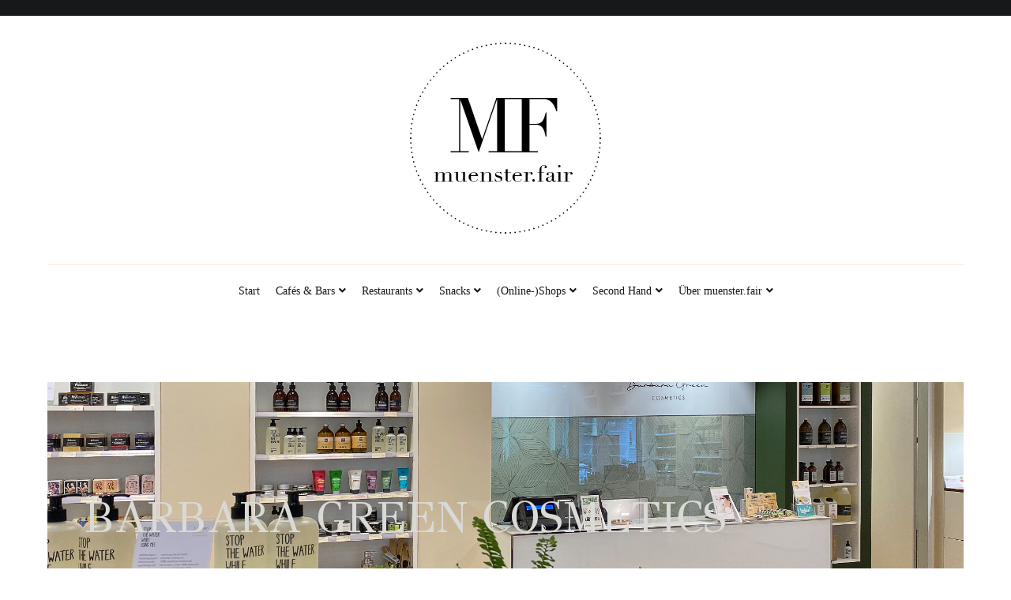

--- FILE ---
content_type: text/html; charset=UTF-8
request_url: https://muensterfair.de/barbara-green-cosmetics
body_size: 26065
content:
<!doctype html>
<html lang="de">
<head>
	<meta charset="UTF-8">
	<meta name="viewport" content="width=device-width, initial-scale=1.0, user-scalable=no">
	<link rel="profile" href="https://gmpg.org/xfn/11">

	<meta name='robots' content='index, follow, max-image-preview:large, max-snippet:-1, max-video-preview:-1' />

	<!-- This site is optimized with the Yoast SEO plugin v17.9 - https://yoast.com/wordpress/plugins/seo/ -->
	<title>Barbara Green Cosmetics &bull;</title>
	<meta name="description" content="muenster.fair - münster.nachhaltig.ausgesucht. Der faire Guide für Münster." />
	<link rel="canonical" href="https://muensterfair.de/barbara-green-cosmetics" />
	<meta property="og:locale" content="de_DE" />
	<meta property="og:type" content="article" />
	<meta property="og:title" content="Barbara Green Cosmetics &bull;" />
	<meta property="og:description" content="muenster.fair - münster.nachhaltig.ausgesucht. Der faire Guide für Münster." />
	<meta property="og:url" content="https://muensterfair.de/barbara-green-cosmetics" />
	<meta property="article:published_time" content="2021-07-02T13:29:26+00:00" />
	<meta property="article:modified_time" content="2023-02-21T15:26:31+00:00" />
	<meta property="og:image" content="https://muensterfair.de/wp-content/uploads/2019/09/Fair-Trade.png" />
	<meta name="twitter:card" content="summary_large_image" />
	<meta name="twitter:label1" content="Verfasst von" />
	<meta name="twitter:data1" content="muensterfair" />
	<meta name="twitter:label2" content="Geschätzte Lesezeit" />
	<meta name="twitter:data2" content="5 Minuten" />
	<script type="application/ld+json" class="yoast-schema-graph">{"@context":"https://schema.org","@graph":[{"@type":"Organization","@id":"https://muensterfair.de/#organization","name":"muenster.fair","url":"https://muensterfair.de/","sameAs":["https://www.instagram.com/muenster.fair/"],"logo":{"@type":"ImageObject","@id":"https://muensterfair.de/#logo","inLanguage":"de","url":"https://muensterfair.de/wp-content/uploads/2019/11/Muenster.fair_Black_white_eckig-e1575104120228.png","contentUrl":"https://muensterfair.de/wp-content/uploads/2019/11/Muenster.fair_Black_white_eckig-e1575104120228.png","width":300,"height":300,"caption":"muenster.fair"},"image":{"@id":"https://muensterfair.de/#logo"}},{"@type":"WebSite","@id":"https://muensterfair.de/#website","url":"https://muensterfair.de/","name":"","description":"muenster.nachhaltig.ausgesucht.","publisher":{"@id":"https://muensterfair.de/#organization"},"potentialAction":[{"@type":"SearchAction","target":{"@type":"EntryPoint","urlTemplate":"https://muensterfair.de/?s={search_term_string}"},"query-input":"required name=search_term_string"}],"inLanguage":"de"},{"@type":"ImageObject","@id":"https://muensterfair.de/barbara-green-cosmetics#primaryimage","inLanguage":"de","url":"https://muensterfair.de/wp-content/uploads/2019/09/Fair-Trade.png","contentUrl":"https://muensterfair.de/wp-content/uploads/2019/09/Fair-Trade.png","width":80,"height":80},{"@type":"WebPage","@id":"https://muensterfair.de/barbara-green-cosmetics#webpage","url":"https://muensterfair.de/barbara-green-cosmetics","name":"Barbara Green Cosmetics &bull;","isPartOf":{"@id":"https://muensterfair.de/#website"},"primaryImageOfPage":{"@id":"https://muensterfair.de/barbara-green-cosmetics#primaryimage"},"datePublished":"2021-07-02T13:29:26+00:00","dateModified":"2023-02-21T15:26:31+00:00","description":"muenster.fair - m\u00fcnster.nachhaltig.ausgesucht. Der faire Guide f\u00fcr M\u00fcnster.","breadcrumb":{"@id":"https://muensterfair.de/barbara-green-cosmetics#breadcrumb"},"inLanguage":"de","potentialAction":[{"@type":"ReadAction","target":["https://muensterfair.de/barbara-green-cosmetics"]}]},{"@type":"BreadcrumbList","@id":"https://muensterfair.de/barbara-green-cosmetics#breadcrumb","itemListElement":[{"@type":"ListItem","position":1,"name":"Startseite","item":"https://muensterfair.de/"},{"@type":"ListItem","position":2,"name":"Barbara Green Cosmetics"}]},{"@type":"Article","@id":"https://muensterfair.de/barbara-green-cosmetics#article","isPartOf":{"@id":"https://muensterfair.de/barbara-green-cosmetics#webpage"},"author":{"@id":"https://muensterfair.de/#/schema/person/d2599189abab43c63f235bf141553353"},"headline":"Barbara Green Cosmetics","datePublished":"2021-07-02T13:29:26+00:00","dateModified":"2023-02-21T15:26:31+00:00","mainEntityOfPage":{"@id":"https://muensterfair.de/barbara-green-cosmetics#webpage"},"wordCount":135,"publisher":{"@id":"https://muensterfair.de/#organization"},"image":{"@id":"https://muensterfair.de/barbara-green-cosmetics#primaryimage"},"thumbnailUrl":"https://muensterfair.de/wp-content/uploads/2019/09/Fair-Trade.png","keywords":["Barrierefreiheit","Bio","Fairer Handel","Nachhaltige Rohstoffe","Naturkosmetik","recycle","Recycle-Produkte","refill","Reuse","Vegan"],"articleSection":["Shops"],"inLanguage":"de"},{"@type":"Person","@id":"https://muensterfair.de/#/schema/person/d2599189abab43c63f235bf141553353","name":"muensterfair","image":{"@type":"ImageObject","@id":"https://muensterfair.de/#personlogo","inLanguage":"de","url":"https://secure.gravatar.com/avatar/e7c7d45ad4e97562db37f7f46fa90b82cd0a57a723e08b625ee5dd84297e6c7f?s=96&d=mm&r=g","contentUrl":"https://secure.gravatar.com/avatar/e7c7d45ad4e97562db37f7f46fa90b82cd0a57a723e08b625ee5dd84297e6c7f?s=96&d=mm&r=g","caption":"muensterfair"}}]}</script>
	<!-- / Yoast SEO plugin. -->


<link rel="alternate" type="application/rss+xml" title=" &raquo; Feed" href="https://muensterfair.de/feed" />
<link rel="alternate" type="application/rss+xml" title=" &raquo; Kommentar-Feed" href="https://muensterfair.de/comments/feed" />
<link rel="alternate" type="application/rss+xml" title=" &raquo; Barbara Green Cosmetics-Kommentar-Feed" href="https://muensterfair.de/barbara-green-cosmetics/feed" />
<link rel="alternate" title="oEmbed (JSON)" type="application/json+oembed" href="https://muensterfair.de/wp-json/oembed/1.0/embed?url=https%3A%2F%2Fmuensterfair.de%2Fbarbara-green-cosmetics" />
<link rel="alternate" title="oEmbed (XML)" type="text/xml+oembed" href="https://muensterfair.de/wp-json/oembed/1.0/embed?url=https%3A%2F%2Fmuensterfair.de%2Fbarbara-green-cosmetics&#038;format=xml" />
<style id='wp-img-auto-sizes-contain-inline-css' type='text/css'>
img:is([sizes=auto i],[sizes^="auto," i]){contain-intrinsic-size:3000px 1500px}
/*# sourceURL=wp-img-auto-sizes-contain-inline-css */
</style>
<link rel='stylesheet' id='sbi_styles-css' href='https://muensterfair.de/wp-content/plugins/instagram-feed/css/sbi-styles.min.css?ver=6.10.0' type='text/css' media='all' />
<style id='wp-emoji-styles-inline-css' type='text/css'>

	img.wp-smiley, img.emoji {
		display: inline !important;
		border: none !important;
		box-shadow: none !important;
		height: 1em !important;
		width: 1em !important;
		margin: 0 0.07em !important;
		vertical-align: -0.1em !important;
		background: none !important;
		padding: 0 !important;
	}
/*# sourceURL=wp-emoji-styles-inline-css */
</style>
<style id='classic-theme-styles-inline-css' type='text/css'>
/*! This file is auto-generated */
.wp-block-button__link{color:#fff;background-color:#32373c;border-radius:9999px;box-shadow:none;text-decoration:none;padding:calc(.667em + 2px) calc(1.333em + 2px);font-size:1.125em}.wp-block-file__button{background:#32373c;color:#fff;text-decoration:none}
/*# sourceURL=/wp-includes/css/classic-themes.min.css */
</style>
<style id='global-styles-inline-css' type='text/css'>
:root{--wp--preset--aspect-ratio--square: 1;--wp--preset--aspect-ratio--4-3: 4/3;--wp--preset--aspect-ratio--3-4: 3/4;--wp--preset--aspect-ratio--3-2: 3/2;--wp--preset--aspect-ratio--2-3: 2/3;--wp--preset--aspect-ratio--16-9: 16/9;--wp--preset--aspect-ratio--9-16: 9/16;--wp--preset--color--black: #000000;--wp--preset--color--cyan-bluish-gray: #abb8c3;--wp--preset--color--white: #ffffff;--wp--preset--color--pale-pink: #f78da7;--wp--preset--color--vivid-red: #cf2e2e;--wp--preset--color--luminous-vivid-orange: #ff6900;--wp--preset--color--luminous-vivid-amber: #fcb900;--wp--preset--color--light-green-cyan: #7bdcb5;--wp--preset--color--vivid-green-cyan: #00d084;--wp--preset--color--pale-cyan-blue: #8ed1fc;--wp--preset--color--vivid-cyan-blue: #0693e3;--wp--preset--color--vivid-purple: #9b51e0;--wp--preset--gradient--vivid-cyan-blue-to-vivid-purple: linear-gradient(135deg,rgb(6,147,227) 0%,rgb(155,81,224) 100%);--wp--preset--gradient--light-green-cyan-to-vivid-green-cyan: linear-gradient(135deg,rgb(122,220,180) 0%,rgb(0,208,130) 100%);--wp--preset--gradient--luminous-vivid-amber-to-luminous-vivid-orange: linear-gradient(135deg,rgb(252,185,0) 0%,rgb(255,105,0) 100%);--wp--preset--gradient--luminous-vivid-orange-to-vivid-red: linear-gradient(135deg,rgb(255,105,0) 0%,rgb(207,46,46) 100%);--wp--preset--gradient--very-light-gray-to-cyan-bluish-gray: linear-gradient(135deg,rgb(238,238,238) 0%,rgb(169,184,195) 100%);--wp--preset--gradient--cool-to-warm-spectrum: linear-gradient(135deg,rgb(74,234,220) 0%,rgb(151,120,209) 20%,rgb(207,42,186) 40%,rgb(238,44,130) 60%,rgb(251,105,98) 80%,rgb(254,248,76) 100%);--wp--preset--gradient--blush-light-purple: linear-gradient(135deg,rgb(255,206,236) 0%,rgb(152,150,240) 100%);--wp--preset--gradient--blush-bordeaux: linear-gradient(135deg,rgb(254,205,165) 0%,rgb(254,45,45) 50%,rgb(107,0,62) 100%);--wp--preset--gradient--luminous-dusk: linear-gradient(135deg,rgb(255,203,112) 0%,rgb(199,81,192) 50%,rgb(65,88,208) 100%);--wp--preset--gradient--pale-ocean: linear-gradient(135deg,rgb(255,245,203) 0%,rgb(182,227,212) 50%,rgb(51,167,181) 100%);--wp--preset--gradient--electric-grass: linear-gradient(135deg,rgb(202,248,128) 0%,rgb(113,206,126) 100%);--wp--preset--gradient--midnight: linear-gradient(135deg,rgb(2,3,129) 0%,rgb(40,116,252) 100%);--wp--preset--font-size--small: 13px;--wp--preset--font-size--medium: 20px;--wp--preset--font-size--large: 36px;--wp--preset--font-size--x-large: 42px;--wp--preset--spacing--20: 0.44rem;--wp--preset--spacing--30: 0.67rem;--wp--preset--spacing--40: 1rem;--wp--preset--spacing--50: 1.5rem;--wp--preset--spacing--60: 2.25rem;--wp--preset--spacing--70: 3.38rem;--wp--preset--spacing--80: 5.06rem;--wp--preset--shadow--natural: 6px 6px 9px rgba(0, 0, 0, 0.2);--wp--preset--shadow--deep: 12px 12px 50px rgba(0, 0, 0, 0.4);--wp--preset--shadow--sharp: 6px 6px 0px rgba(0, 0, 0, 0.2);--wp--preset--shadow--outlined: 6px 6px 0px -3px rgb(255, 255, 255), 6px 6px rgb(0, 0, 0);--wp--preset--shadow--crisp: 6px 6px 0px rgb(0, 0, 0);}:where(.is-layout-flex){gap: 0.5em;}:where(.is-layout-grid){gap: 0.5em;}body .is-layout-flex{display: flex;}.is-layout-flex{flex-wrap: wrap;align-items: center;}.is-layout-flex > :is(*, div){margin: 0;}body .is-layout-grid{display: grid;}.is-layout-grid > :is(*, div){margin: 0;}:where(.wp-block-columns.is-layout-flex){gap: 2em;}:where(.wp-block-columns.is-layout-grid){gap: 2em;}:where(.wp-block-post-template.is-layout-flex){gap: 1.25em;}:where(.wp-block-post-template.is-layout-grid){gap: 1.25em;}.has-black-color{color: var(--wp--preset--color--black) !important;}.has-cyan-bluish-gray-color{color: var(--wp--preset--color--cyan-bluish-gray) !important;}.has-white-color{color: var(--wp--preset--color--white) !important;}.has-pale-pink-color{color: var(--wp--preset--color--pale-pink) !important;}.has-vivid-red-color{color: var(--wp--preset--color--vivid-red) !important;}.has-luminous-vivid-orange-color{color: var(--wp--preset--color--luminous-vivid-orange) !important;}.has-luminous-vivid-amber-color{color: var(--wp--preset--color--luminous-vivid-amber) !important;}.has-light-green-cyan-color{color: var(--wp--preset--color--light-green-cyan) !important;}.has-vivid-green-cyan-color{color: var(--wp--preset--color--vivid-green-cyan) !important;}.has-pale-cyan-blue-color{color: var(--wp--preset--color--pale-cyan-blue) !important;}.has-vivid-cyan-blue-color{color: var(--wp--preset--color--vivid-cyan-blue) !important;}.has-vivid-purple-color{color: var(--wp--preset--color--vivid-purple) !important;}.has-black-background-color{background-color: var(--wp--preset--color--black) !important;}.has-cyan-bluish-gray-background-color{background-color: var(--wp--preset--color--cyan-bluish-gray) !important;}.has-white-background-color{background-color: var(--wp--preset--color--white) !important;}.has-pale-pink-background-color{background-color: var(--wp--preset--color--pale-pink) !important;}.has-vivid-red-background-color{background-color: var(--wp--preset--color--vivid-red) !important;}.has-luminous-vivid-orange-background-color{background-color: var(--wp--preset--color--luminous-vivid-orange) !important;}.has-luminous-vivid-amber-background-color{background-color: var(--wp--preset--color--luminous-vivid-amber) !important;}.has-light-green-cyan-background-color{background-color: var(--wp--preset--color--light-green-cyan) !important;}.has-vivid-green-cyan-background-color{background-color: var(--wp--preset--color--vivid-green-cyan) !important;}.has-pale-cyan-blue-background-color{background-color: var(--wp--preset--color--pale-cyan-blue) !important;}.has-vivid-cyan-blue-background-color{background-color: var(--wp--preset--color--vivid-cyan-blue) !important;}.has-vivid-purple-background-color{background-color: var(--wp--preset--color--vivid-purple) !important;}.has-black-border-color{border-color: var(--wp--preset--color--black) !important;}.has-cyan-bluish-gray-border-color{border-color: var(--wp--preset--color--cyan-bluish-gray) !important;}.has-white-border-color{border-color: var(--wp--preset--color--white) !important;}.has-pale-pink-border-color{border-color: var(--wp--preset--color--pale-pink) !important;}.has-vivid-red-border-color{border-color: var(--wp--preset--color--vivid-red) !important;}.has-luminous-vivid-orange-border-color{border-color: var(--wp--preset--color--luminous-vivid-orange) !important;}.has-luminous-vivid-amber-border-color{border-color: var(--wp--preset--color--luminous-vivid-amber) !important;}.has-light-green-cyan-border-color{border-color: var(--wp--preset--color--light-green-cyan) !important;}.has-vivid-green-cyan-border-color{border-color: var(--wp--preset--color--vivid-green-cyan) !important;}.has-pale-cyan-blue-border-color{border-color: var(--wp--preset--color--pale-cyan-blue) !important;}.has-vivid-cyan-blue-border-color{border-color: var(--wp--preset--color--vivid-cyan-blue) !important;}.has-vivid-purple-border-color{border-color: var(--wp--preset--color--vivid-purple) !important;}.has-vivid-cyan-blue-to-vivid-purple-gradient-background{background: var(--wp--preset--gradient--vivid-cyan-blue-to-vivid-purple) !important;}.has-light-green-cyan-to-vivid-green-cyan-gradient-background{background: var(--wp--preset--gradient--light-green-cyan-to-vivid-green-cyan) !important;}.has-luminous-vivid-amber-to-luminous-vivid-orange-gradient-background{background: var(--wp--preset--gradient--luminous-vivid-amber-to-luminous-vivid-orange) !important;}.has-luminous-vivid-orange-to-vivid-red-gradient-background{background: var(--wp--preset--gradient--luminous-vivid-orange-to-vivid-red) !important;}.has-very-light-gray-to-cyan-bluish-gray-gradient-background{background: var(--wp--preset--gradient--very-light-gray-to-cyan-bluish-gray) !important;}.has-cool-to-warm-spectrum-gradient-background{background: var(--wp--preset--gradient--cool-to-warm-spectrum) !important;}.has-blush-light-purple-gradient-background{background: var(--wp--preset--gradient--blush-light-purple) !important;}.has-blush-bordeaux-gradient-background{background: var(--wp--preset--gradient--blush-bordeaux) !important;}.has-luminous-dusk-gradient-background{background: var(--wp--preset--gradient--luminous-dusk) !important;}.has-pale-ocean-gradient-background{background: var(--wp--preset--gradient--pale-ocean) !important;}.has-electric-grass-gradient-background{background: var(--wp--preset--gradient--electric-grass) !important;}.has-midnight-gradient-background{background: var(--wp--preset--gradient--midnight) !important;}.has-small-font-size{font-size: var(--wp--preset--font-size--small) !important;}.has-medium-font-size{font-size: var(--wp--preset--font-size--medium) !important;}.has-large-font-size{font-size: var(--wp--preset--font-size--large) !important;}.has-x-large-font-size{font-size: var(--wp--preset--font-size--x-large) !important;}
:where(.wp-block-post-template.is-layout-flex){gap: 1.25em;}:where(.wp-block-post-template.is-layout-grid){gap: 1.25em;}
:where(.wp-block-term-template.is-layout-flex){gap: 1.25em;}:where(.wp-block-term-template.is-layout-grid){gap: 1.25em;}
:where(.wp-block-columns.is-layout-flex){gap: 2em;}:where(.wp-block-columns.is-layout-grid){gap: 2em;}
:root :where(.wp-block-pullquote){font-size: 1.5em;line-height: 1.6;}
/*# sourceURL=global-styles-inline-css */
</style>
<link rel='stylesheet' id='cmplz-general-css' href='https://muensterfair.de/wp-content/plugins/complianz-gdpr/assets/css/cookieblocker.min.css?ver=1767446079' type='text/css' media='all' />
<link rel='stylesheet' id='cenote-style-css' href='https://muensterfair.de/wp-content/themes/cenote/style.css?ver=6.9' type='text/css' media='all' />
<style id='cenote-style-inline-css' type='text/css'>
.cenote-header-media .tg-container {
			background-image: url( "" );
		}
/*# sourceURL=cenote-style-inline-css */
</style>
<link rel='stylesheet' id='themegrill-icons-css' href='https://muensterfair.de/wp-content/themes/cenote/assets/css/themegrill-icons.min.css?ver=1.0' type='text/css' media='all' />
<link rel='stylesheet' id='font-awesome-4-css' href='https://muensterfair.de/wp-content/themes/cenote/assets/css/v4-shims.min.css?ver=4.7.0' type='text/css' media='all' />
<link rel='stylesheet' id='font-awesome-all-css' href='https://muensterfair.de/wp-content/themes/cenote/assets/css/all.min.css?ver=6.7.2' type='text/css' media='all' />
<link rel='stylesheet' id='font-awesome-solid-css' href='https://muensterfair.de/wp-content/themes/cenote/assets/css/solid.min.css?ver=6.7.2' type='text/css' media='all' />
<link rel='stylesheet' id='font-awesome-regular-css' href='https://muensterfair.de/wp-content/themes/cenote/assets/css/regular.min.css?ver=6.7.2' type='text/css' media='all' />
<link rel='stylesheet' id='font-awesome-brands-css' href='https://muensterfair.de/wp-content/themes/cenote/assets/css/brands.min.css?ver=6.7.2' type='text/css' media='all' />
<link rel='stylesheet' id='swiper-css' href='https://muensterfair.de/wp-content/plugins/elementor/assets/lib/swiper/v8/css/swiper.min.css?ver=8.4.5' type='text/css' media='all' />
<link rel='stylesheet' id='wpdreams-asl-basic-css' href='https://muensterfair.de/wp-content/plugins/ajax-search-lite/css/style.basic.css?ver=4.13.4' type='text/css' media='all' />
<style id='wpdreams-asl-basic-inline-css' type='text/css'>

					div[id*='ajaxsearchlitesettings'].searchsettings .asl_option_inner label {
						font-size: 0px !important;
						color: rgba(0, 0, 0, 0);
					}
					div[id*='ajaxsearchlitesettings'].searchsettings .asl_option_inner label:after {
						font-size: 11px !important;
						position: absolute;
						top: 0;
						left: 0;
						z-index: 1;
					}
					.asl_w_container {
						width: 100%;
						margin:    ;
						min-width: 200px;
					}
					div[id*='ajaxsearchlite'].asl_m {
						width: 100%;
					}
					div[id*='ajaxsearchliteres'].wpdreams_asl_results div.resdrg span.highlighted {
						font-weight: bold;
						color: rgb(111, 142, 132);
						background-color: rgb(255, 255, 255);
					}
					div[id*='ajaxsearchliteres'].wpdreams_asl_results .results img.asl_image {
						width: 70px;
						height: 70px;
						object-fit: cover;
					}
					div[id*='ajaxsearchlite'].asl_r .results {
						max-height: none;
					}
					div[id*='ajaxsearchlite'].asl_r {
						position: absolute;
					}
				
							.asl_w, .asl_w * {font-family:&quot;Georgia&quot; !important;}
							.asl_m input[type=search]::placeholder{font-family:&quot;Georgia&quot; !important;}
							.asl_m input[type=search]::-webkit-input-placeholder{font-family:&quot;Georgia&quot; !important;}
							.asl_m input[type=search]::-moz-placeholder{font-family:&quot;Georgia&quot; !important;}
							.asl_m input[type=search]:-ms-input-placeholder{font-family:&quot;Georgia&quot; !important;}
						
						.asl_m, .asl_m .probox {
							background-color: rgb(255, 255, 255) !important;
							background-image: none !important;
							-webkit-background-image: none !important;
							-ms-background-image: none !important;
						}
					
						div.asl_r.asl_w.vertical .results .item::after {
							display: block;
							position: absolute;
							bottom: 0;
							content: '';
							height: 1px;
							width: 100%;
							background: #D8D8D8;
						}
						div.asl_r.asl_w.vertical .results .item.asl_last_item::after {
							display: none;
						}
					
/*# sourceURL=wpdreams-asl-basic-inline-css */
</style>
<link rel='stylesheet' id='wpdreams-asl-instance-css' href='https://muensterfair.de/wp-content/plugins/ajax-search-lite/css/style-underline.css?ver=4.13.4' type='text/css' media='all' />
<link rel='stylesheet' id='mm-compiled-options-mobmenu-css' href='https://muensterfair.de/wp-content/uploads/dynamic-mobmenu.css?ver=2.8.8-929' type='text/css' media='all' />
<link rel='stylesheet' id='elementor-icons-css' href='https://muensterfair.de/wp-content/plugins/elementor/assets/lib/eicons/css/elementor-icons.min.css?ver=5.45.0' type='text/css' media='all' />
<link rel='stylesheet' id='elementor-frontend-css' href='https://muensterfair.de/wp-content/plugins/elementor/assets/css/frontend.min.css?ver=3.34.0' type='text/css' media='all' />
<link rel='stylesheet' id='elementor-post-5050-css' href='https://muensterfair.de/wp-content/uploads/elementor/css/post-5050.css?ver=1768355526' type='text/css' media='all' />
<link rel='stylesheet' id='sbistyles-css' href='https://muensterfair.de/wp-content/plugins/instagram-feed/css/sbi-styles.min.css?ver=6.10.0' type='text/css' media='all' />
<link rel='stylesheet' id='widget-heading-css' href='https://muensterfair.de/wp-content/plugins/elementor/assets/css/widget-heading.min.css?ver=3.34.0' type='text/css' media='all' />
<link rel='stylesheet' id='widget-spacer-css' href='https://muensterfair.de/wp-content/plugins/elementor/assets/css/widget-spacer.min.css?ver=3.34.0' type='text/css' media='all' />
<link rel='stylesheet' id='widget-image-css' href='https://muensterfair.de/wp-content/plugins/elementor/assets/css/widget-image.min.css?ver=3.34.0' type='text/css' media='all' />
<link rel='stylesheet' id='widget-social-icons-css' href='https://muensterfair.de/wp-content/plugins/elementor/assets/css/widget-social-icons.min.css?ver=3.34.0' type='text/css' media='all' />
<link rel='stylesheet' id='e-apple-webkit-css' href='https://muensterfair.de/wp-content/plugins/elementor/assets/css/conditionals/apple-webkit.min.css?ver=3.34.0' type='text/css' media='all' />
<link rel='stylesheet' id='e-swiper-css' href='https://muensterfair.de/wp-content/plugins/elementor/assets/css/conditionals/e-swiper.min.css?ver=3.34.0' type='text/css' media='all' />
<link rel='stylesheet' id='widget-image-carousel-css' href='https://muensterfair.de/wp-content/plugins/elementor/assets/css/widget-image-carousel.min.css?ver=3.34.0' type='text/css' media='all' />
<link rel='stylesheet' id='elementor-post-5984-css' href='https://muensterfair.de/wp-content/uploads/elementor/css/post-5984.css?ver=1768417195' type='text/css' media='all' />
<link rel='stylesheet' id='eael-general-css' href='https://muensterfair.de/wp-content/plugins/essential-addons-for-elementor-lite/assets/front-end/css/view/general.min.css?ver=6.5.5' type='text/css' media='all' />
<link rel='stylesheet' id='cssmobmenu-icons-css' href='https://muensterfair.de/wp-content/plugins/mobile-menu/includes/css/mobmenu-icons.css?ver=6.9' type='text/css' media='all' />
<link rel='stylesheet' id='cssmobmenu-css' href='https://muensterfair.de/wp-content/plugins/mobile-menu/includes/css/mobmenu.css?ver=2.8.8' type='text/css' media='all' />
<link rel='stylesheet' id='elementor-gf-gfsdidot-css' href='https://fonts.googleapis.com/css?family=GFS+Didot:100,100italic,200,200italic,300,300italic,400,400italic,500,500italic,600,600italic,700,700italic,800,800italic,900,900italic&#038;display=auto' type='text/css' media='all' />
<link rel='stylesheet' id='elementor-icons-shared-0-css' href='https://muensterfair.de/wp-content/plugins/elementor/assets/lib/font-awesome/css/fontawesome.min.css?ver=5.15.3' type='text/css' media='all' />
<link rel='stylesheet' id='elementor-icons-fa-brands-css' href='https://muensterfair.de/wp-content/plugins/elementor/assets/lib/font-awesome/css/brands.min.css?ver=5.15.3' type='text/css' media='all' />
<link rel='stylesheet' id='elementor-icons-fa-solid-css' href='https://muensterfair.de/wp-content/plugins/elementor/assets/lib/font-awesome/css/solid.min.css?ver=5.15.3' type='text/css' media='all' />
<script type="text/javascript" src="https://muensterfair.de/wp-includes/js/jquery/jquery.min.js?ver=3.7.1" id="jquery-core-js"></script>
<script type="text/javascript" src="https://muensterfair.de/wp-includes/js/jquery/jquery-migrate.min.js?ver=3.4.1" id="jquery-migrate-js"></script>
<script type="text/javascript" src="https://muensterfair.de/wp-content/plugins/mobile-menu/includes/js/mobmenu.js?ver=2.8.8" id="mobmenujs-js"></script>
<link rel="https://api.w.org/" href="https://muensterfair.de/wp-json/" /><link rel="alternate" title="JSON" type="application/json" href="https://muensterfair.de/wp-json/wp/v2/posts/5984" /><link rel="EditURI" type="application/rsd+xml" title="RSD" href="https://muensterfair.de/xmlrpc.php?rsd" />
<meta name="generator" content="WordPress 6.9" />
<link rel='shortlink' href='https://muensterfair.de/?p=5984' />
	<link rel="preconnect" href="https://fonts.googleapis.com">
	<link rel="preconnect" href="https://fonts.gstatic.com">
				<style>.cmplz-hidden {
					display: none !important;
				}</style><link rel="pingback" href="https://muensterfair.de/xmlrpc.php">				<link rel="preconnect" href="https://fonts.gstatic.com" crossorigin />
				<link rel="preload" as="style" href="//fonts.googleapis.com/css?family=Open+Sans&display=swap" />
								<link rel="stylesheet" href="//fonts.googleapis.com/css?family=Open+Sans&display=swap" media="all" />
				<meta name="generator" content="Elementor 3.34.0; features: additional_custom_breakpoints; settings: css_print_method-external, google_font-enabled, font_display-auto">
			<style>
				.e-con.e-parent:nth-of-type(n+4):not(.e-lazyloaded):not(.e-no-lazyload),
				.e-con.e-parent:nth-of-type(n+4):not(.e-lazyloaded):not(.e-no-lazyload) * {
					background-image: none !important;
				}
				@media screen and (max-height: 1024px) {
					.e-con.e-parent:nth-of-type(n+3):not(.e-lazyloaded):not(.e-no-lazyload),
					.e-con.e-parent:nth-of-type(n+3):not(.e-lazyloaded):not(.e-no-lazyload) * {
						background-image: none !important;
					}
				}
				@media screen and (max-height: 640px) {
					.e-con.e-parent:nth-of-type(n+2):not(.e-lazyloaded):not(.e-no-lazyload),
					.e-con.e-parent:nth-of-type(n+2):not(.e-lazyloaded):not(.e-no-lazyload) * {
						background-image: none !important;
					}
				}
			</style>
					<style type="text/css">
					.site-branding {
				margin-bottom: 0;
			}
			.site-title,
			.site-description {
				position: absolute;
				clip: rect(1px, 1px, 1px, 1px);
			}
				</style>
		<link rel="icon" href="https://muensterfair.de/wp-content/uploads/2019/09/cropped-Muenster.fair_White_Background-1-32x32.png" sizes="32x32" />
<link rel="icon" href="https://muensterfair.de/wp-content/uploads/2019/09/cropped-Muenster.fair_White_Background-1-192x192.png" sizes="192x192" />
<link rel="apple-touch-icon" href="https://muensterfair.de/wp-content/uploads/2019/09/cropped-Muenster.fair_White_Background-1-180x180.png" />
<meta name="msapplication-TileImage" content="https://muensterfair.de/wp-content/uploads/2019/09/cropped-Muenster.fair_White_Background-1-270x270.png" />
		<style type="text/css" id="wp-custom-css">
			
		</style>
		<style id="kirki-inline-styles">.cenote-breadcrumb li a:hover,.cenote-header-media.cenote-header-media--right .cenote-header-media__button:hover,.cenote-header-sticky .cenote-reading-bar .cenote-reading-bar__share .cenote-reading-share-item a:hover,.cenote-header-sticky .main-navigation li ul li > a:hover,.cenote-header-sticky .main-navigation li ul li.focus > a,.comments-area .comment-list .comment-meta .comment-metadata a:hover,.entry-content .page-links a:hover,.entry-content a,.entry-content table a:hover,.entry-footer .tags-links a:hover,.entry-meta a,.main-navigation.tg-site-menu--offcanvas li.current-menu-ancestor > a,.main-navigation.tg-site-menu--offcanvas li.current-menu-item > a,.main-navigation.tg-site-menu--offcanvas li.current_page_ancestor > a,.main-navigation.tg-site-menu--offcanvas li.current_page_item > a,.main-navigation.tg-site-menu--offcanvas li:hover > a,.pagination .page-numbers:hover,.post-template-cover .entry-thumbnail--template .entry-info .entry-meta a:hover,.single .hentry .entry-meta a:hover,.tg-header-top .tg-social-menu li:hover a,.tg-header-top ul:not(.tg-social-menu) li a:hover,.tg-site-footer.tg-site-footer--default .tg-footer-bottom .site-info a:hover,.tg-site-footer.tg-site-footer--default .tg-footer-widget-area .widget .tagcloud a:hover,.tg-site-footer.tg-site-footer--default .tg-footer-widget-area .widget ul li a:hover,.tg-site-footer.tg-site-footer--light-dark .tg-footer-bottom .site-info a:hover,.tg-site-footer.tg-site-footer--light-dark-center .tg-footer-bottom .site-info a:hover,.tg-site-menu--default li.focus > a,.tg-slider.tg-post-slider .tg-container .cat-links a:hover,.tg-slider.tg-post-slider .tg-container .entry-title a:hover,.tg-slider.tg-post-slider .tg-container .posted-on a:hover,.tg-top-cat .cat-links a,.widget_tag_cloud .tagcloud a:hover,a:active,a:focus,a:hover{color:#6f8e84;}.button:hover,.entry-footer .cat-links a,.entry-meta .posted-on:before,.main-navigation.tg-site-menu--offcanvas li.current-menu-ancestor > a:before,.main-navigation.tg-site-menu--offcanvas li.current-menu-item > a:before,.main-navigation.tg-site-menu--offcanvas li.current_page_ancestor > a:before,.main-navigation.tg-site-menu--offcanvas li.current_page_item > a:before,.main-navigation.tg-site-menu--offcanvas li:hover > a:before,.post-format-media--gallery .swiper-button-next,.post-format-media--gallery .swiper-button-prev,.post-template-cover .entry-thumbnail--template .entry-info .tg-top-cat .cat-links a:hover,.tg-readmore-link:hover:before,.tg-slider .swiper-button-next,.tg-slider .swiper-button-prev,.widget .widget-title:after,button:hover,input[type="button"]:hover,input[type="reset"]:hover,input[type="submit"]:hover{background-color:#6f8e84;}.entry-footer .tags-links a:hover,.tg-site-footer.tg-site-footer--default .tg-footer-widget-area .widget .tagcloud a:hover,.widget_tag_cloud .tagcloud a:hover{border-color:#6f8e84;}body{font-family:Georgia,Times,"Times New Roman",serif;font-weight:400;}h1, h2, h3, h4, h5, h6{font-family:Georgia,Times,"Times New Roman",serif;font-weight:700;}</style>	<style id="egf-frontend-styles" type="text/css">
		p {font-family: 'Georgia', sans-serif;font-size: 16px;font-style: normal;font-weight: 400;} h1 {font-family: 'Georgia', sans-serif;font-size: 26px;font-style: normal;font-weight: 400;} h2 {font-family: 'Georgia', sans-serif;font-size: 10px;font-style: normal;font-weight: 400;} h3 {font-family: 'Georgia', sans-serif;font-size: 10px;font-style: normal;font-weight: 400;} h4 {font-family: 'Georgia', sans-serif;font-style: normal;font-weight: 400;} h5 {font-family: 'Georgia', sans-serif;font-style: normal;font-weight: 400;} h6 {font-family: 'Georgia', sans-serif;font-size: 10px;font-style: normal;font-weight: 400;text-decoration: none;text-transform: none;} 	</style>
	</head>

<body data-rsssl=1 class="wp-singular post-template-default single single-post postid-5984 single-format-standard wp-custom-logo wp-embed-responsive wp-theme-cenote layout-site--wide layout--no-sidebar mob-menu-slideout elementor-default elementor-kit-5050 elementor-page elementor-page-5984">


<div id="page" class="site">
	<a class="skip-link screen-reader-text" href="#content">Zum Inhalt springen</a>

	<header id="masthead" class="site-header tg-site-header tg-site-header--bordered">
					<div class="tg-header-top">
				<div class="tg-container tg-flex-container tg-flex-space-between tg-flex-item-centered">
									</div>
			</div><!-- .tg-header-top -->
		
		<div class="tg-header-bottom">
			<div class="header-bottom-top">
	<div class="tg-container tg-flex-container tg-flex-space-between tg-flex-item-centered">
		
<div class="site-branding">
	<a href="https://muensterfair.de/" class="custom-logo-link" rel="home"><img fetchpriority="high" width="250" height="250" src="https://muensterfair.de/wp-content/uploads/2019/11/cropped-Unbenannt-1.png" class="custom-logo" alt="" decoding="async" srcset="https://muensterfair.de/wp-content/uploads/2019/11/cropped-Unbenannt-1.png 250w, https://muensterfair.de/wp-content/uploads/2019/11/cropped-Unbenannt-1-150x150.png 150w" sizes="(max-width: 250px) 100vw, 250px" /></a>		<p class="site-title"><a href="https://muensterfair.de/" rel="home"></a></p>
			<p class="site-description">muenster.nachhaltig.ausgesucht.</p>
	</div><!-- .site-branding -->
	</div><!-- /.tg-container -->
</div>
<!-- /.header-bottom-top -->

<div class="header-bottom-bottom">
	<div class="tg-container tg-flex-container tg-flex-space-between tg-flex-item-centered">
		
<nav class="tg-social-menu-navigation">
	
		<ul class="tg-social-menu">
					</ul>

	</nav><!-- /.tg-social-menu -->
<nav id="site-navigation" class="main-navigation tg-site-menu--default">
	<div class="menu-hauptmenue-container"><ul id="primary-menu" class="nav-menu"><li id="menu-item-980" class="menu-item menu-item-type-post_type menu-item-object-page menu-item-home menu-item-980"><a href="https://muensterfair.de/">Start</a></li>
<li id="menu-item-979" class="menu-item menu-item-type-post_type menu-item-object-page menu-item-has-children menu-item-979"><a href="https://muensterfair.de/cafes">Cafés &#038; Bars</a>
<ul class="sub-menu">
	<li id="menu-item-7962" class="menu-item menu-item-type-custom menu-item-object-custom menu-item-has-children menu-item-7962"><a>Bars</a>
	<ul class="sub-menu">
		<li id="menu-item-7963" class="menu-item menu-item-type-post_type menu-item-object-post menu-item-7963"><a href="https://muensterfair.de/balthazar-bar">balthazar bar</a></li>
		<li id="menu-item-8078" class="menu-item menu-item-type-post_type menu-item-object-post menu-item-8078"><a href="https://muensterfair.de/dreiklang-cafe">drei:klang Café</a></li>
		<li id="menu-item-8079" class="menu-item menu-item-type-post_type menu-item-object-post menu-item-8079"><a href="https://muensterfair.de/exkaffee">ExKaffee</a></li>
		<li id="menu-item-8080" class="menu-item menu-item-type-post_type menu-item-object-post menu-item-8080"><a href="https://muensterfair.de/finne">Finne</a></li>
		<li id="menu-item-8081" class="menu-item menu-item-type-post_type menu-item-object-post menu-item-8081"><a href="https://muensterfair.de/noennekens">Noennekens</a></li>
		<li id="menu-item-8082" class="menu-item menu-item-type-post_type menu-item-object-post menu-item-8082"><a href="https://muensterfair.de/pinkus">Pinkus</a></li>
		<li id="menu-item-8083" class="menu-item menu-item-type-post_type menu-item-object-post menu-item-8083"><a href="https://muensterfair.de/teilchen-beschleuniger">Teilchen &#038; Beschleuniger</a></li>
	</ul>
</li>
	<li id="menu-item-7961" class="menu-item menu-item-type-custom menu-item-object-custom menu-item-has-children menu-item-7961"><a>Cafés</a>
	<ul class="sub-menu">
		<li id="menu-item-883" class="menu-item menu-item-type-post_type menu-item-object-post menu-item-883"><a href="https://muensterfair.de/arte-bio">Arte Bio</a></li>
		<li id="menu-item-5012" class="menu-item menu-item-type-post_type menu-item-object-post menu-item-5012"><a href="https://muensterfair.de/beetschwester">beetschwester</a></li>
		<li id="menu-item-1534" class="menu-item menu-item-type-post_type menu-item-object-post menu-item-1534"><a href="https://muensterfair.de/cafe-lockvogel">CAFE LOCKVOGEL</a></li>
		<li id="menu-item-1545" class="menu-item menu-item-type-post_type menu-item-object-post menu-item-1545"><a href="https://muensterfair.de/cafe-magnolia">Café Magnolia</a></li>
		<li id="menu-item-9038" class="menu-item menu-item-type-post_type menu-item-object-post menu-item-9038"><a href="https://muensterfair.de/cafe-nobis">Café Nobis</a></li>
		<li id="menu-item-6783" class="menu-item menu-item-type-post_type menu-item-object-post menu-item-6783"><a href="https://muensterfair.de/cafe-19sieben">Café 19sieben</a></li>
		<li id="menu-item-892" class="menu-item menu-item-type-post_type menu-item-object-post menu-item-892"><a href="https://muensterfair.de/dreiklang-cafe">drei:klang Café</a></li>
		<li id="menu-item-1631" class="menu-item menu-item-type-post_type menu-item-object-post menu-item-1631"><a href="https://muensterfair.de/exkaffee">ExKaffee</a></li>
		<li id="menu-item-895" class="menu-item menu-item-type-post_type menu-item-object-post menu-item-895"><a href="https://muensterfair.de/fam">fam</a></li>
		<li id="menu-item-4937" class="menu-item menu-item-type-post_type menu-item-object-post menu-item-4937"><a href="https://muensterfair.de/herr-hase">Herr Hase</a></li>
		<li id="menu-item-1608" class="menu-item menu-item-type-post_type menu-item-object-post menu-item-1608"><a href="https://muensterfair.de/kaffeegiesserei">Kaffeegiesserei</a></li>
		<li id="menu-item-906" class="menu-item menu-item-type-post_type menu-item-object-post menu-item-906"><a href="https://muensterfair.de/raphaels">Raphaels</a></li>
		<li id="menu-item-1459" class="menu-item menu-item-type-post_type menu-item-object-post menu-item-1459"><a href="https://muensterfair.de/roestbar">roestbar</a></li>
		<li id="menu-item-908" class="menu-item menu-item-type-post_type menu-item-object-post menu-item-908"><a href="https://muensterfair.de/teilchen-beschleuniger">Teilchen &#038; Beschleuniger</a></li>
		<li id="menu-item-8308" class="menu-item menu-item-type-post_type menu-item-object-post menu-item-8308"><a href="https://muensterfair.de/wilma">Wilma</a></li>
		<li id="menu-item-8678" class="menu-item menu-item-type-post_type menu-item-object-post menu-item-8678"><a href="https://muensterfair.de/zeit-fuer-brot">Zeit für Brot</a></li>
	</ul>
</li>
</ul>
</li>
<li id="menu-item-984" class="menu-item menu-item-type-post_type menu-item-object-page menu-item-has-children menu-item-984"><a href="https://muensterfair.de/restaurants">Restaurants</a>
<ul class="sub-menu">
	<li id="menu-item-882" class="menu-item menu-item-type-post_type menu-item-object-post menu-item-882"><a href="https://muensterfair.de/aro">Aró</a></li>
	<li id="menu-item-1775" class="menu-item menu-item-type-post_type menu-item-object-post menu-item-1775"><a href="https://muensterfair.de/bun-bites-beef">Bun Bites Beef</a></li>
	<li id="menu-item-9103" class="menu-item menu-item-type-post_type menu-item-object-post menu-item-9103"><a href="https://muensterfair.de/das-heini">das heini</a></li>
	<li id="menu-item-894" class="menu-item menu-item-type-post_type menu-item-object-post menu-item-894"><a href="https://muensterfair.de/elben">elbén</a></li>
	<li id="menu-item-1726" class="menu-item menu-item-type-post_type menu-item-object-post menu-item-1726"><a href="https://muensterfair.de/finne">Finne</a></li>
	<li id="menu-item-1689" class="menu-item menu-item-type-post_type menu-item-object-post menu-item-1689"><a href="https://muensterfair.de/garbo">Garbo</a></li>
	<li id="menu-item-4663" class="menu-item menu-item-type-post_type menu-item-object-post menu-item-4663"><a href="https://muensterfair.de/grosser-kiepenkerl">Grosser Kiepenkerl</a></li>
	<li id="menu-item-1749" class="menu-item menu-item-type-post_type menu-item-object-post menu-item-1749"><a href="https://muensterfair.de/hafenkaeserei">Hafenkäserei</a></li>
	<li id="menu-item-902" class="menu-item menu-item-type-post_type menu-item-object-post menu-item-902"><a href="https://muensterfair.de/krawummel">Krawummel</a></li>
	<li id="menu-item-6128" class="menu-item menu-item-type-post_type menu-item-object-post menu-item-6128"><a href="https://muensterfair.de/noennekens">Noennekens</a></li>
	<li id="menu-item-2382" class="menu-item menu-item-type-post_type menu-item-object-post menu-item-2382"><a href="https://muensterfair.de/pinkus">Pinkus</a></li>
	<li id="menu-item-909" class="menu-item menu-item-type-post_type menu-item-object-post menu-item-909"><a href="https://muensterfair.de/zum-zweischneidigen-pferd">Zum Zweischneidigen Pferd</a></li>
</ul>
</li>
<li id="menu-item-981" class="menu-item menu-item-type-post_type menu-item-object-page menu-item-has-children menu-item-981"><a href="https://muensterfair.de/foodtrucks">Snacks</a>
<ul class="sub-menu">
	<li id="menu-item-1913" class="menu-item menu-item-type-post_type menu-item-object-post menu-item-1913"><a href="https://muensterfair.de/cafe-schoko">Café Schoko</a></li>
</ul>
</li>
<li id="menu-item-983" class="menu-item menu-item-type-post_type menu-item-object-page menu-item-has-children menu-item-983"><a href="https://muensterfair.de/shops">(Online-)Shops</a>
<ul class="sub-menu">
	<li id="menu-item-4366" class="menu-item menu-item-type-custom menu-item-object-custom menu-item-has-children menu-item-4366"><a>Interior</a>
	<ul class="sub-menu">
		<li id="menu-item-6725" class="menu-item menu-item-type-post_type menu-item-object-post menu-item-6725"><a href="https://muensterfair.de/amazing-rugs">Amazing Rugs</a></li>
		<li id="menu-item-891" class="menu-item menu-item-type-post_type menu-item-object-post menu-item-891"><a href="https://muensterfair.de/dasschoenwerk">Das Schönwerk</a></li>
		<li id="menu-item-8193" class="menu-item menu-item-type-post_type menu-item-object-post menu-item-8193"><a href="https://muensterfair.de/ka-fuchs">Ka Fuchs</a></li>
		<li id="menu-item-7877" class="menu-item menu-item-type-post_type menu-item-object-post menu-item-7877"><a href="https://muensterfair.de/roewekamp-stumpe">Röwekamp &#038; Stumpe</a></li>
		<li id="menu-item-8391" class="menu-item menu-item-type-post_type menu-item-object-post menu-item-8391"><a href="https://muensterfair.de/rundum-natur-heeke">Rundum Natur Heeke</a></li>
		<li id="menu-item-8037" class="menu-item menu-item-type-post_type menu-item-object-post menu-item-8037"><a href="https://muensterfair.de/the-sdjool">The Sdjool</a></li>
	</ul>
</li>
	<li id="menu-item-4367" class="menu-item menu-item-type-custom menu-item-object-custom menu-item-has-children menu-item-4367"><a>Beauty</a>
	<ul class="sub-menu">
		<li id="menu-item-890" class="menu-item menu-item-type-post_type menu-item-object-post menu-item-890"><a href="https://muensterfair.de/curantus">CURANTUS</a></li>
		<li id="menu-item-8254" class="menu-item menu-item-type-post_type menu-item-object-post menu-item-8254"><a href="https://muensterfair.de/herbsom">Herbsom</a></li>
	</ul>
</li>
	<li id="menu-item-4368" class="menu-item menu-item-type-custom menu-item-object-custom menu-item-has-children menu-item-4368"><a>Mode</a>
	<ul class="sub-menu">
		<li id="menu-item-4857" class="menu-item menu-item-type-post_type menu-item-object-post menu-item-4857"><a href="https://muensterfair.de/afaun">AFAUN</a></li>
		<li id="menu-item-897" class="menu-item menu-item-type-post_type menu-item-object-post menu-item-897"><a href="https://muensterfair.de/frau-toebben">frau többen</a></li>
		<li id="menu-item-8077" class="menu-item menu-item-type-post_type menu-item-object-post menu-item-8077"><a href="https://muensterfair.de/fuxbau">FUXBAU</a></li>
		<li id="menu-item-898" class="menu-item menu-item-type-post_type menu-item-object-post menu-item-898"><a href="https://muensterfair.de/gruene-wiese">gruene wiese</a></li>
		<li id="menu-item-7507" class="menu-item menu-item-type-post_type menu-item-object-post menu-item-7507"><a href="https://muensterfair.de/herr-toebben">herr többen</a></li>
		<li id="menu-item-6360" class="menu-item menu-item-type-post_type menu-item-object-post menu-item-6360"><a href="https://muensterfair.de/isarti">Isarti</a></li>
		<li id="menu-item-6817" class="menu-item menu-item-type-post_type menu-item-object-post menu-item-6817"><a href="https://muensterfair.de/kreatura">KREATURA</a></li>
		<li id="menu-item-901" class="menu-item menu-item-type-post_type menu-item-object-post menu-item-901"><a href="https://muensterfair.de/know-me">KnowMe</a></li>
		<li id="menu-item-5852" class="menu-item menu-item-type-post_type menu-item-object-post menu-item-5852"><a href="https://muensterfair.de/laurent-moussier">Moussier Couture</a></li>
		<li id="menu-item-4400" class="menu-item menu-item-type-post_type menu-item-object-post menu-item-4400"><a href="https://muensterfair.de/story-of-mine">STORY OF MINE</a></li>
		<li id="menu-item-5609" class="menu-item menu-item-type-post_type menu-item-object-post menu-item-5609"><a href="https://muensterfair.de/studio-aweare">Studio Aweare</a></li>
	</ul>
</li>
	<li id="menu-item-4365" class="menu-item menu-item-type-custom menu-item-object-custom menu-item-has-children menu-item-4365"><a>Food</a>
	<ul class="sub-menu">
		<li id="menu-item-888" class="menu-item menu-item-type-post_type menu-item-object-post menu-item-888"><a href="https://muensterfair.de/cibaria">cibaria</a></li>
		<li id="menu-item-1044" class="menu-item menu-item-type-post_type menu-item-object-post menu-item-1044"><a href="https://muensterfair.de/fairteilbar">fairTeilbar</a></li>
		<li id="menu-item-8392" class="menu-item menu-item-type-post_type menu-item-object-post menu-item-8392"><a href="https://muensterfair.de/gemueseacker-muenster">Gemüseacker Münster</a></li>
		<li id="menu-item-7533" class="menu-item menu-item-type-post_type menu-item-object-post menu-item-7533"><a href="https://muensterfair.de/olive-meer">Olive &#038; Meer</a></li>
		<li id="menu-item-5763" class="menu-item menu-item-type-post_type menu-item-object-post menu-item-5763"><a href="https://muensterfair.de/slickertann-naturkost">Slickertann Naturkost</a></li>
		<li id="menu-item-4523" class="menu-item menu-item-type-post_type menu-item-object-post menu-item-4523"><a href="https://muensterfair.de/superbiomarkt">SuperBioMarkt</a></li>
		<li id="menu-item-1841" class="menu-item menu-item-type-post_type menu-item-object-post menu-item-1841"><a href="https://muensterfair.de/tollkoetter">Tollkötter</a></li>
		<li id="menu-item-8677" class="menu-item menu-item-type-post_type menu-item-object-post menu-item-8677"><a href="https://muensterfair.de/zeit-fuer-brot">Zeit für Brot</a></li>
	</ul>
</li>
	<li id="menu-item-5781" class="menu-item menu-item-type-custom menu-item-object-custom menu-item-has-children menu-item-5781"><a>Kids</a>
	<ul class="sub-menu">
		<li id="menu-item-5682" class="menu-item menu-item-type-post_type menu-item-object-post menu-item-5682"><a href="https://muensterfair.de/kind-der-stadt">KIND DER STADT</a></li>
		<li id="menu-item-5803" class="menu-item menu-item-type-post_type menu-item-object-post menu-item-5803"><a href="https://muensterfair.de/lila-kunterbunt">LiLa Kunterbunt organic</a></li>
		<li id="menu-item-3013" class="menu-item menu-item-type-post_type menu-item-object-post menu-item-3013"><a href="https://muensterfair.de/oekolinchen">Ökolinchen</a></li>
		<li id="menu-item-6602" class="menu-item menu-item-type-post_type menu-item-object-post menu-item-6602"><a href="https://muensterfair.de/wollfair">wollfair</a></li>
	</ul>
</li>
	<li id="menu-item-5779" class="menu-item menu-item-type-custom menu-item-object-custom menu-item-has-children menu-item-5779"><a>Weltläden</a>
	<ul class="sub-menu">
		<li id="menu-item-5780" class="menu-item menu-item-type-post_type menu-item-object-post menu-item-5780"><a href="https://muensterfair.de/la-tienda">la tienda</a></li>
		<li id="menu-item-3005" class="menu-item menu-item-type-post_type menu-item-object-post menu-item-3005"><a href="https://muensterfair.de/weltladen-im-4tel">Weltladen im Viertel</a></li>
	</ul>
</li>
</ul>
</li>
<li id="menu-item-982" class="menu-item menu-item-type-post_type menu-item-object-page menu-item-has-children menu-item-982"><a href="https://muensterfair.de/second-hand">Second Hand</a>
<ul class="sub-menu">
	<li id="menu-item-889" class="menu-item menu-item-type-post_type menu-item-object-post menu-item-889"><a href="https://muensterfair.de/colette">Colette</a></li>
	<li id="menu-item-4524" class="menu-item menu-item-type-post_type menu-item-object-post menu-item-4524"><a href="https://muensterfair.de/hella-good">hella good</a></li>
	<li id="menu-item-900" class="menu-item menu-item-type-post_type menu-item-object-post menu-item-900"><a href="https://muensterfair.de/kaufladen">KAUFLADEN</a></li>
	<li id="menu-item-6171" class="menu-item menu-item-type-post_type menu-item-object-post menu-item-6171"><a href="https://muensterfair.de/klamondo">klamondo</a></li>
	<li id="menu-item-1946" class="menu-item menu-item-type-post_type menu-item-object-post menu-item-1946"><a href="https://muensterfair.de/lapstore-2">LapStore</a></li>
	<li id="menu-item-4829" class="menu-item menu-item-type-post_type menu-item-object-post menu-item-4829"><a href="https://muensterfair.de/leihothek">Leihothek</a></li>
	<li id="menu-item-3238" class="menu-item menu-item-type-post_type menu-item-object-post menu-item-3238"><a href="https://muensterfair.de/lieblingsstuecke">lieblingsstücke</a></li>
	<li id="menu-item-1947" class="menu-item menu-item-type-post_type menu-item-object-post menu-item-1947"><a href="https://muensterfair.de/hfr-gmbh-ruempelfix">Rümpelfix</a></li>
	<li id="menu-item-2921" class="menu-item menu-item-type-post_type menu-item-object-page menu-item-2921"><a href="https://muensterfair.de/poptanke">poptanke</a></li>
	<li id="menu-item-8478" class="menu-item menu-item-type-post_type menu-item-object-post menu-item-8478"><a href="https://muensterfair.de/ska-treff">SKA-Treff</a></li>
	<li id="menu-item-3239" class="menu-item menu-item-type-post_type menu-item-object-post menu-item-3239"><a href="https://muensterfair.de/vielfachglueck">vielfachglück</a></li>
	<li id="menu-item-1945" class="menu-item menu-item-type-post_type menu-item-object-post menu-item-1945"><a href="https://muensterfair.de/coline">Vintage Schuppen</a></li>
</ul>
</li>
<li id="menu-item-850" class="menu-item menu-item-type-post_type menu-item-object-page menu-item-has-children menu-item-850"><a href="https://muensterfair.de/ueber-muenster-fair">Über muenster.fair</a>
<ul class="sub-menu">
	<li id="menu-item-851" class="menu-item menu-item-type-post_type menu-item-object-page menu-item-851"><a href="https://muensterfair.de/ueber-uns">Über Uns</a></li>
	<li id="menu-item-835" class="menu-item menu-item-type-post_type menu-item-object-page menu-item-835"><a href="https://muensterfair.de/kriterien">Kriterien</a></li>
	<li id="menu-item-1148" class="menu-item menu-item-type-post_type menu-item-object-page menu-item-1148"><a href="https://muensterfair.de/kontakt">Kontakt</a></li>
	<li id="menu-item-1147" class="menu-item menu-item-type-post_type menu-item-object-page menu-item-privacy-policy menu-item-1147"><a rel="privacy-policy" href="https://muensterfair.de/impressum">Impressum</a></li>
	<li id="menu-item-5390" class="menu-item menu-item-type-post_type menu-item-object-post menu-item-5390"><a href="https://muensterfair.de/datenschutz">Datenschutz</a></li>
</ul>
</li>
</ul></div></nav><!-- #site-navigation -->
<nav class="tg-header-action-navigation">
	<ul class="tg-header-action-menu">
		
		<li class="tg-mobile-menu-toggle">
			<span></span>
		</li>
	</ul><!-- .tg-header-action-menu -->
</nav>
<!-- /.tg-header-action-navigation -->
	</div><!-- /.tg-header -->
</div>
<!-- /.header-bottom-bottom -->
		</div>

	</header><!-- #masthead -->

	
	<div id="content" class="site-content">

		<div class="tg-container tg-flex-container tg-flex-space-between">

	<div id="primary" class="content-area">
		<main id="main" class="site-main">

			
<article id="post-5984" class="post-5984 post type-post status-publish format-standard hentry category-shops tag-barrierefreiheit tag-bio tag-fairer-handel tag-nachhaltige-rohstoffe tag-naturkosmetik tag-recycle tag-recycling-produkte tag-refill tag-reuse tag-vegan">
				<div class="entry-content">
						<div data-elementor-type="wp-post" data-elementor-id="5984" class="elementor elementor-5984">
						<section class="elementor-section elementor-top-section elementor-element elementor-element-f61bf02 elementor-section-height-min-height elementor-section-boxed elementor-section-height-default elementor-section-items-middle" data-id="f61bf02" data-element_type="section" data-settings="{&quot;background_background&quot;:&quot;classic&quot;}">
							<div class="elementor-background-overlay"></div>
							<div class="elementor-container elementor-column-gap-default">
					<div class="elementor-column elementor-col-100 elementor-top-column elementor-element elementor-element-1dd6953c" data-id="1dd6953c" data-element_type="column">
			<div class="elementor-widget-wrap elementor-element-populated">
						<div class="elementor-element elementor-element-f86d2dc elementor-widget elementor-widget-heading" data-id="f86d2dc" data-element_type="widget" data-widget_type="heading.default">
				<div class="elementor-widget-container">
					<h2 class="elementor-heading-title elementor-size-small">Barbara Green Cosmetics</h2>				</div>
				</div>
					</div>
		</div>
					</div>
		</section>
				<section class="elementor-section elementor-top-section elementor-element elementor-element-63f9d58c elementor-section-boxed elementor-section-height-default elementor-section-height-default" data-id="63f9d58c" data-element_type="section">
						<div class="elementor-container elementor-column-gap-default">
					<div class="elementor-column elementor-col-100 elementor-top-column elementor-element elementor-element-4390c110" data-id="4390c110" data-element_type="column">
			<div class="elementor-widget-wrap elementor-element-populated">
						<div class="elementor-element elementor-element-c822791 elementor-widget elementor-widget-spacer" data-id="c822791" data-element_type="widget" data-widget_type="spacer.default">
				<div class="elementor-widget-container">
							<div class="elementor-spacer">
			<div class="elementor-spacer-inner"></div>
		</div>
						</div>
				</div>
					</div>
		</div>
					</div>
		</section>
				<section class="elementor-section elementor-top-section elementor-element elementor-element-4ec5d5b4 elementor-section-boxed elementor-section-height-default elementor-section-height-default" data-id="4ec5d5b4" data-element_type="section">
						<div class="elementor-container elementor-column-gap-default">
					<div class="elementor-column elementor-col-100 elementor-top-column elementor-element elementor-element-6334bfa5" data-id="6334bfa5" data-element_type="column">
			<div class="elementor-widget-wrap elementor-element-populated">
						<div class="elementor-element elementor-element-64c26a92 elementor-widget__width-auto elementor-widget elementor-widget-image" data-id="64c26a92" data-element_type="widget" data-widget_type="image.default">
				<div class="elementor-widget-container">
																<a href="https://muensterfair.de/kriterien">
							<img decoding="async" width="80" height="80" src="https://muensterfair.de/wp-content/uploads/2019/09/Fair-Trade.png" class="attachment-medium size-medium wp-image-1245" alt="" />								</a>
															</div>
				</div>
				<div class="elementor-element elementor-element-6e3e28b elementor-widget__width-auto elementor-widget elementor-widget-image" data-id="6e3e28b" data-element_type="widget" data-widget_type="image.default">
				<div class="elementor-widget-container">
																<a href="https://muensterfair.de/kriterien">
							<img decoding="async" src="https://muensterfair.de/wp-content/uploads/elementor/thumbs/Soziales-Engagement-ohh0647bb7798v219a1g4y8hznfh4keu22h19glvkw.jpg" title="Soziales Engagement" alt="Soziales Engagement" loading="lazy" />								</a>
															</div>
				</div>
				<div class="elementor-element elementor-element-3e57123b elementor-widget__width-auto elementor-widget elementor-widget-image" data-id="3e57123b" data-element_type="widget" data-widget_type="image.default">
				<div class="elementor-widget-container">
																<a href="https://muensterfair.de/kriterien">
							<img decoding="async" src="https://muensterfair.de/wp-content/uploads/elementor/thumbs/BIO-ohgzmtkl0mscx130xfs5gbiuzwj848t72kd7lz7tb4.jpg" title="BIO" alt="BIO" loading="lazy" />								</a>
															</div>
				</div>
				<div class="elementor-element elementor-element-384ffc33 elementor-widget__width-auto elementor-widget elementor-widget-image" data-id="384ffc33" data-element_type="widget" data-widget_type="image.default">
				<div class="elementor-widget-container">
																<a href="https://muensterfair.de/kriterien">
							<img decoding="async" width="80" height="80" src="https://muensterfair.de/wp-content/uploads/2019/10/Vegan-1.png" class="attachment-medium size-medium wp-image-1230" alt="" />								</a>
															</div>
				</div>
				<div class="elementor-element elementor-element-8c9207 elementor-widget__width-auto elementor-widget elementor-widget-image" data-id="8c9207" data-element_type="widget" data-widget_type="image.default">
				<div class="elementor-widget-container">
																<a href="https://muensterfair.de/kriterien">
							<img loading="lazy" decoding="async" width="80" height="80" src="https://muensterfair.de/wp-content/uploads/2019/10/Recyclebare-Produkte-1-1.png" class="attachment-medium size-medium wp-image-1225" alt="" />								</a>
															</div>
				</div>
				<div class="elementor-element elementor-element-24b17988 elementor-widget__width-auto elementor-widget elementor-widget-image" data-id="24b17988" data-element_type="widget" data-widget_type="image.default">
				<div class="elementor-widget-container">
																<a href="https://muensterfair.de/kriterien">
							<img decoding="async" src="https://muensterfair.de/wp-content/uploads/elementor/thumbs/Nachhaltige-Rohstoffe-ohh021khp1mixoz11innbz8lbji7rs8phwpaeanajk.jpg" title="Nachhaltige Rohstoffe" alt="Nachhaltige Rohstoffe" loading="lazy" />								</a>
															</div>
				</div>
				<div class="elementor-element elementor-element-4a3c8a9 elementor-widget__width-auto elementor-widget elementor-widget-image" data-id="4a3c8a9" data-element_type="widget" data-widget_type="image.default">
				<div class="elementor-widget-container">
																<a href="https://muensterfair.de/kriterien">
							<img decoding="async" src="https://muensterfair.de/wp-content/uploads/elementor/thumbs/Barriere-Freiheit-ohh07dbkf8x0q58hxtjjgmumi593e1dy89scaqqza8.jpg" title="Barriere Freiheit" alt="Barriere Freiheit" loading="lazy" />								</a>
															</div>
				</div>
				<div class="elementor-element elementor-element-4d41f736 elementor-widget__width-auto elementor-widget elementor-widget-image" data-id="4d41f736" data-element_type="widget" data-widget_type="image.default">
				<div class="elementor-widget-container">
																<a href="https://muensterfair.de/kriterien">
							<img decoding="async" src="https://muensterfair.de/wp-content/uploads/elementor/thumbs/Logo-Version-3-ofxjlu28zpznqvd69czgrohp8kh1qek0ni60v0abz4.png" title="Female Empowerment" alt="Female Empowerment" loading="lazy" />								</a>
															</div>
				</div>
					</div>
		</div>
					</div>
		</section>
				<section class="elementor-section elementor-top-section elementor-element elementor-element-1e85db21 elementor-section-height-min-height elementor-section-content-middle elementor-section-boxed elementor-section-height-default elementor-section-items-middle" data-id="1e85db21" data-element_type="section" data-settings="{&quot;background_background&quot;:&quot;classic&quot;}">
						<div class="elementor-container elementor-column-gap-default">
					<div class="elementor-column elementor-col-100 elementor-top-column elementor-element elementor-element-15246b85" data-id="15246b85" data-element_type="column">
			<div class="elementor-widget-wrap elementor-element-populated">
						<section class="elementor-section elementor-inner-section elementor-element elementor-element-7aa36cb7 elementor-section-content-middle elementor-section-boxed elementor-section-height-default elementor-section-height-default" data-id="7aa36cb7" data-element_type="section">
						<div class="elementor-container elementor-column-gap-default">
					<div class="elementor-column elementor-col-66 elementor-inner-column elementor-element elementor-element-301eed78" data-id="301eed78" data-element_type="column">
			<div class="elementor-widget-wrap elementor-element-populated">
						<div class="elementor-element elementor-element-6203f3dd elementor-widget elementor-widget-text-editor" data-id="6203f3dd" data-element_type="widget" data-widget_type="text-editor.default">
				<div class="elementor-widget-container">
									<p>Inhaberin Barbara Rosengarten (geb. Green, daher auch der Name) bietet in ihrem Onlineshop ausgewählte hochwertige Naturkosmetik. Hier könnt ihr also verantwortungsvoll einkaufen. Von ihr bekommt ihr gerne per Telefon oder Mail eine qualitative Beratung zu den von ihr persönlich ausgewählten und getesteten Produkten. Über 35 Jahre hat sie in Münster „The Body Shop“ geleitet, bevor sie sich entschied, ihre Erfahrungen aus dieser Zeit zu nutzen und ihren Herzenswunsch zu erfüllen und einen eigenen Shop zu eröffnen. Das Sortiment umfasst bekannte Naturkosmetik-Marken für Haut, Haare, Duft und dekorative Kosmetik, ihr findet aber auch immer wieder Neuheiten und Produkte kleinerer Labels. </p>								</div>
				</div>
					</div>
		</div>
				<div class="elementor-column elementor-col-33 elementor-inner-column elementor-element elementor-element-673b5da7" data-id="673b5da7" data-element_type="column">
			<div class="elementor-widget-wrap elementor-element-populated">
						<div class="elementor-element elementor-element-47d5e53f elementor-shape-circle e-grid-align-right e-grid-align-mobile-center elementor-grid-0 elementor-widget elementor-widget-social-icons" data-id="47d5e53f" data-element_type="widget" data-widget_type="social-icons.default">
				<div class="elementor-widget-container">
							<div class="elementor-social-icons-wrapper elementor-grid" role="list">
							<span class="elementor-grid-item" role="listitem">
					<a class="elementor-icon elementor-social-icon elementor-social-icon-instagram elementor-repeater-item-e978994" href="https://www.instagram.com/barbara_green_cosmetics/?hl=de" target="_blank">
						<span class="elementor-screen-only">Instagram</span>
						<i aria-hidden="true" class="fab fa-instagram"></i>					</a>
				</span>
							<span class="elementor-grid-item" role="listitem">
					<a class="elementor-icon elementor-social-icon elementor-social-icon-facebook elementor-repeater-item-3a78f6c" href="https://www.facebook.com/Barbara-Green-Cosmetics-104564488175205/" target="_blank">
						<span class="elementor-screen-only">Facebook</span>
						<i aria-hidden="true" class="fab fa-facebook"></i>					</a>
				</span>
							<span class="elementor-grid-item" role="listitem">
					<a class="elementor-icon elementor-social-icon elementor-social-icon-laptop elementor-repeater-item-1401213" href="https://barbara-green.de" target="_blank">
						<span class="elementor-screen-only">Laptop</span>
						<i aria-hidden="true" class="fas fa-laptop"></i>					</a>
				</span>
					</div>
						</div>
				</div>
				<div class="elementor-element elementor-element-746ff731 elementor-widget elementor-widget-text-editor" data-id="746ff731" data-element_type="widget" data-widget_type="text-editor.default">
				<div class="elementor-widget-container">
									<p><a href="https://www.barbara-green.shop">Onlineshop</a></p><div> </div>								</div>
				</div>
				<div class="elementor-element elementor-element-6cfb635b elementor-widget elementor-widget-spacer" data-id="6cfb635b" data-element_type="widget" data-widget_type="spacer.default">
				<div class="elementor-widget-container">
							<div class="elementor-spacer">
			<div class="elementor-spacer-inner"></div>
		</div>
						</div>
				</div>
					</div>
		</div>
					</div>
		</section>
				<div class="elementor-element elementor-element-4dbd3c97 elementor-widget elementor-widget-spacer" data-id="4dbd3c97" data-element_type="widget" data-widget_type="spacer.default">
				<div class="elementor-widget-container">
							<div class="elementor-spacer">
			<div class="elementor-spacer-inner"></div>
		</div>
						</div>
				</div>
				<div class="elementor-element elementor-element-6326dac0 elementor-arrows-position-outside elementor-pagination-position-outside elementor-widget elementor-widget-image-carousel" data-id="6326dac0" data-element_type="widget" data-settings="{&quot;slides_to_show&quot;:&quot;2&quot;,&quot;slides_to_scroll&quot;:&quot;1&quot;,&quot;image_spacing_custom&quot;:{&quot;unit&quot;:&quot;px&quot;,&quot;size&quot;:10,&quot;sizes&quot;:[]},&quot;navigation&quot;:&quot;both&quot;,&quot;autoplay&quot;:&quot;yes&quot;,&quot;pause_on_hover&quot;:&quot;yes&quot;,&quot;pause_on_interaction&quot;:&quot;yes&quot;,&quot;autoplay_speed&quot;:5000,&quot;infinite&quot;:&quot;yes&quot;,&quot;speed&quot;:500,&quot;image_spacing_custom_tablet&quot;:{&quot;unit&quot;:&quot;px&quot;,&quot;size&quot;:&quot;&quot;,&quot;sizes&quot;:[]},&quot;image_spacing_custom_mobile&quot;:{&quot;unit&quot;:&quot;px&quot;,&quot;size&quot;:&quot;&quot;,&quot;sizes&quot;:[]}}" data-widget_type="image-carousel.default">
				<div class="elementor-widget-container">
							<div class="elementor-image-carousel-wrapper swiper" role="region" aria-roledescription="carousel" aria-label="Bild Karussell" dir="ltr">
			<div class="elementor-image-carousel swiper-wrapper" aria-live="off">
								<div class="swiper-slide" role="group" aria-roledescription="slide" aria-label="1 von 7"><a data-elementor-open-lightbox="yes" data-elementor-lightbox-slideshow="6326dac0" data-elementor-lightbox-title="BarbaraGreenCosmetics zao" data-e-action-hash="#elementor-action%3Aaction%3Dlightbox%26settings%3DeyJpZCI6NTk5NywidXJsIjoiaHR0cHM6XC9cL211ZW5zdGVyZmFpci5kZVwvd3AtY29udGVudFwvdXBsb2Fkc1wvMjAyMVwvMDdcL2JyZ19tdWVuc3RlcmZhaXJfc2xpZGVyXzAwMDYuanBnIiwic2xpZGVzaG93IjoiNjMyNmRhYzAifQ%3D%3D" href="https://muensterfair.de/wp-content/uploads/2021/07/brg_muensterfair_slider_0006.jpg"><figure class="swiper-slide-inner"><img decoding="async" class="swiper-slide-image" src="https://muensterfair.de/wp-content/uploads/2021/07/brg_muensterfair_slider_0006-600x400.jpg" alt="© Calcanto Werbeagentur" /><figcaption class="elementor-image-carousel-caption">© Calcanto Werbeagentur</figcaption></figure></a></div><div class="swiper-slide" role="group" aria-roledescription="slide" aria-label="2 von 7"><a data-elementor-open-lightbox="yes" data-elementor-lightbox-slideshow="6326dac0" data-elementor-lightbox-title="BarbaraGreenCosmetics Theke" data-e-action-hash="#elementor-action%3Aaction%3Dlightbox%26settings%3DeyJpZCI6NTk5NCwidXJsIjoiaHR0cHM6XC9cL211ZW5zdGVyZmFpci5kZVwvd3AtY29udGVudFwvdXBsb2Fkc1wvMjAyMVwvMDdcL2JyZ19tdWVuc3RlcmZhaXJfc2xpZGVyXzAwMDMuanBnIiwic2xpZGVzaG93IjoiNjMyNmRhYzAifQ%3D%3D" href="https://muensterfair.de/wp-content/uploads/2021/07/brg_muensterfair_slider_0003.jpg"><figure class="swiper-slide-inner"><img decoding="async" class="swiper-slide-image" src="https://muensterfair.de/wp-content/uploads/2021/07/brg_muensterfair_slider_0003-600x400.jpg" alt="© Café Nobis" /><figcaption class="elementor-image-carousel-caption">© Café Nobis</figcaption></figure></a></div><div class="swiper-slide" role="group" aria-roledescription="slide" aria-label="3 von 7"><a data-elementor-open-lightbox="yes" data-elementor-lightbox-slideshow="6326dac0" data-elementor-lightbox-title="BarbaraGreenCosmetics Seife" data-e-action-hash="#elementor-action%3Aaction%3Dlightbox%26settings%3DeyJpZCI6NTk5NSwidXJsIjoiaHR0cHM6XC9cL211ZW5zdGVyZmFpci5kZVwvd3AtY29udGVudFwvdXBsb2Fkc1wvMjAyMVwvMDdcL2JyZ19tdWVuc3RlcmZhaXJfc2xpZGVyXzAwMDQuanBnIiwic2xpZGVzaG93IjoiNjMyNmRhYzAifQ%3D%3D" href="https://muensterfair.de/wp-content/uploads/2021/07/brg_muensterfair_slider_0004.jpg"><figure class="swiper-slide-inner"><img decoding="async" class="swiper-slide-image" src="https://muensterfair.de/wp-content/uploads/2021/07/brg_muensterfair_slider_0004-600x400.jpg" alt="© Calcanto Werbeagentur" /><figcaption class="elementor-image-carousel-caption">© Calcanto Werbeagentur</figcaption></figure></a></div><div class="swiper-slide" role="group" aria-roledescription="slide" aria-label="4 von 7"><a data-elementor-open-lightbox="yes" data-elementor-lightbox-slideshow="6326dac0" data-elementor-lightbox-title="BarbaraGreenCosmetics Regal" data-e-action-hash="#elementor-action%3Aaction%3Dlightbox%26settings%3DeyJpZCI6NTk5MSwidXJsIjoiaHR0cHM6XC9cL211ZW5zdGVyZmFpci5kZVwvd3AtY29udGVudFwvdXBsb2Fkc1wvMjAyMVwvMDdcL2JyZ19tdWVuc3RlcmZhaXJfc2xpZGVyXzAwMDEuanBnIiwic2xpZGVzaG93IjoiNjMyNmRhYzAifQ%3D%3D" href="https://muensterfair.de/wp-content/uploads/2021/07/brg_muensterfair_slider_0001.jpg"><figure class="swiper-slide-inner"><img decoding="async" class="swiper-slide-image" src="https://muensterfair.de/wp-content/uploads/2021/07/brg_muensterfair_slider_0001-600x400.jpg" alt="© Calcanto Werbeagentur" /><figcaption class="elementor-image-carousel-caption">© Calcanto Werbeagentur</figcaption></figure></a></div><div class="swiper-slide" role="group" aria-roledescription="slide" aria-label="5 von 7"><a data-elementor-open-lightbox="yes" data-elementor-lightbox-slideshow="6326dac0" data-elementor-lightbox-title="BarbaraGreenCosmetics Sortiment" data-e-action-hash="#elementor-action%3Aaction%3Dlightbox%26settings%3DeyJpZCI6NTk5NiwidXJsIjoiaHR0cHM6XC9cL211ZW5zdGVyZmFpci5kZVwvd3AtY29udGVudFwvdXBsb2Fkc1wvMjAyMVwvMDdcL2JyZ19tdWVuc3RlcmZhaXJfc2xpZGVyXzAwMDUuanBnIiwic2xpZGVzaG93IjoiNjMyNmRhYzAifQ%3D%3D" href="https://muensterfair.de/wp-content/uploads/2021/07/brg_muensterfair_slider_0005.jpg"><figure class="swiper-slide-inner"><img decoding="async" class="swiper-slide-image" src="https://muensterfair.de/wp-content/uploads/2021/07/brg_muensterfair_slider_0005-600x400.jpg" alt="© Calcanto Werbeagentur" /><figcaption class="elementor-image-carousel-caption">© Calcanto Werbeagentur</figcaption></figure></a></div><div class="swiper-slide" role="group" aria-roledescription="slide" aria-label="6 von 7"><a data-elementor-open-lightbox="yes" data-elementor-lightbox-slideshow="6326dac0" data-elementor-lightbox-title="BarbaraGreenCosmetics fair squared" data-e-action-hash="#elementor-action%3Aaction%3Dlightbox%26settings%3DeyJpZCI6NTk5OCwidXJsIjoiaHR0cHM6XC9cL211ZW5zdGVyZmFpci5kZVwvd3AtY29udGVudFwvdXBsb2Fkc1wvMjAyMVwvMDdcL2JyZ19tdWVuc3RlcmZhaXJfc2xpZGVyXzAwMDcuanBnIiwic2xpZGVzaG93IjoiNjMyNmRhYzAifQ%3D%3D" href="https://muensterfair.de/wp-content/uploads/2021/07/brg_muensterfair_slider_0007.jpg"><figure class="swiper-slide-inner"><img decoding="async" class="swiper-slide-image" src="https://muensterfair.de/wp-content/uploads/2021/07/brg_muensterfair_slider_0007-600x400.jpg" alt="© The Sdjool" /><figcaption class="elementor-image-carousel-caption">© The Sdjool</figcaption></figure></a></div><div class="swiper-slide" role="group" aria-roledescription="slide" aria-label="7 von 7"><a data-elementor-open-lightbox="yes" data-elementor-lightbox-slideshow="6326dac0" data-elementor-lightbox-title="BarbaraGreenCosmetics Innenbereich" data-e-action-hash="#elementor-action%3Aaction%3Dlightbox%26settings%3DeyJpZCI6NTk5OSwidXJsIjoiaHR0cHM6XC9cL211ZW5zdGVyZmFpci5kZVwvd3AtY29udGVudFwvdXBsb2Fkc1wvMjAyMVwvMDdcL2JyZ19tdWVuc3RlcmZhaXJfc2xpZGVyXzAwMDguanBnIiwic2xpZGVzaG93IjoiNjMyNmRhYzAifQ%3D%3D" href="https://muensterfair.de/wp-content/uploads/2021/07/brg_muensterfair_slider_0008.jpg"><figure class="swiper-slide-inner"><img decoding="async" class="swiper-slide-image" src="https://muensterfair.de/wp-content/uploads/2021/07/brg_muensterfair_slider_0008-600x400.jpg" alt="© Röwekamp &amp; Stumpe" /><figcaption class="elementor-image-carousel-caption">© Röwekamp &amp; Stumpe</figcaption></figure></a></div>			</div>
												<div class="elementor-swiper-button elementor-swiper-button-prev" role="button" tabindex="0">
						<i aria-hidden="true" class="eicon-chevron-left"></i>					</div>
					<div class="elementor-swiper-button elementor-swiper-button-next" role="button" tabindex="0">
						<i aria-hidden="true" class="eicon-chevron-right"></i>					</div>
				
									<div class="swiper-pagination"></div>
									</div>
						</div>
				</div>
				<div class="elementor-element elementor-element-51d0ceed elementor-widget elementor-widget-spacer" data-id="51d0ceed" data-element_type="widget" data-widget_type="spacer.default">
				<div class="elementor-widget-container">
							<div class="elementor-spacer">
			<div class="elementor-spacer-inner"></div>
		</div>
						</div>
				</div>
					</div>
		</div>
					</div>
		</section>
				</div>
					</div><!-- .entry-content -->
		</article><!-- #post-5984 -->

	<nav class="navigation post-navigation" aria-label="Beiträge">
		<h2 class="screen-reader-text">Beitragsnavigation</h2>
		<div class="nav-links"><div class="nav-previous"><a href="https://muensterfair.de/omt-vintage" rel="prev"><span class="nav-links__label">Vorheriger Beitrag</span> OMT Vintage</a></div><div class="nav-next"><a href="https://muensterfair.de/noennekens" rel="next"><span class="nav-links__label">Nächster Beitrag</span> Noennekens</a></div></div>
	</nav>
		</main><!-- #main -->
	</div><!-- #primary -->

		</div><!-- .tg-container -->
	</div><!-- #content -->

		<footer id="colophon" class="site-footer tg-site-footer tg-site-footer--default">
		<div class="tg-footer-top">
			<div class="tg-container">
				
<div class="tg-footer-widget-container tg-flex-container">
			<div class="tg-footer-widget-area footer-sidebar-1">
							<section id="text-3" class="widget widget_text"><h2 class="widget-title">Kontakt</h2>			<div class="textwidget"><p>muenster.fair</p>
<p>info@muensterfair.de</p>
<p>&nbsp;</p>
</div>
		</section>					</div>
			<div class="tg-footer-widget-area footer-sidebar-2">
							<section id="nav_menu-3" class="widget widget_nav_menu"><div class="menu-menue-fussleiste-container"><ul id="menu-menue-fussleiste" class="menu"><li id="menu-item-1164" class="menu-item menu-item-type-post_type menu-item-object-page menu-item-home menu-item-1164"><a href="https://muensterfair.de/">Start</a></li>
<li id="menu-item-1163" class="menu-item menu-item-type-post_type menu-item-object-page menu-item-1163"><a href="https://muensterfair.de/cafes">Cafés</a></li>
<li id="menu-item-1168" class="menu-item menu-item-type-post_type menu-item-object-page menu-item-1168"><a href="https://muensterfair.de/restaurants">Restaurants</a></li>
<li id="menu-item-1165" class="menu-item menu-item-type-post_type menu-item-object-page menu-item-1165"><a href="https://muensterfair.de/foodtrucks">Street Food</a></li>
<li id="menu-item-1167" class="menu-item menu-item-type-post_type menu-item-object-page menu-item-1167"><a href="https://muensterfair.de/shops">Shops</a></li>
<li id="menu-item-1166" class="menu-item menu-item-type-post_type menu-item-object-page menu-item-1166"><a href="https://muensterfair.de/second-hand">Second Hand</a></li>
<li id="menu-item-4355" class="menu-item menu-item-type-post_type menu-item-object-page menu-item-4355"><a href="https://muensterfair.de/ueber-uns">Über Uns</a></li>
<li id="menu-item-4353" class="menu-item menu-item-type-post_type menu-item-object-page menu-item-privacy-policy menu-item-4353"><a rel="privacy-policy" href="https://muensterfair.de/impressum">Impressum</a></li>
<li id="menu-item-7551" class="menu-item menu-item-type-post_type menu-item-object-page menu-item-7551"><a href="https://muensterfair.de/cookie-richtlinie-eu">Cookie-Richtlinie (EU)</a></li>
</ul></div></section>					</div>
			<div class="tg-footer-widget-area footer-sidebar-3">
							<section id="search-5" class="widget widget_search"><div class="asl_w_container asl_w_container_1" data-id="1" data-instance="1">
	<div id='ajaxsearchlite1'
		data-id="1"
		data-instance="1"
		class="asl_w asl_m asl_m_1 asl_m_1_1">
		<div class="probox">

	
	<div class='prosettings' style='display:none;' data-opened=0>
				<div class='innericon'>
			<svg version="1.1" xmlns="http://www.w3.org/2000/svg" xmlns:xlink="http://www.w3.org/1999/xlink" x="0px" y="0px" width="22" height="22" viewBox="0 0 512 512" enable-background="new 0 0 512 512" xml:space="preserve">
					<polygon transform = "rotate(90 256 256)" points="142.332,104.886 197.48,50 402.5,256 197.48,462 142.332,407.113 292.727,256 "/>
				</svg>
		</div>
	</div>

	
	
	<div class='proinput'>
		<form role="search" action='#' autocomplete="off"
				aria-label="Search form">
			<input aria-label="Search input"
					type='search' class='orig'
					tabindex="0"
					name='phrase'
					placeholder='Zeig mir..'
					value=''
					autocomplete="off"/>
			<input aria-label="Search autocomplete input"
					type='text'
					class='autocomplete'
					tabindex="-1"
					name='phrase'
					value=''
					autocomplete="off" disabled/>
			<input type='submit' value="Start search" style='width:0; height: 0; visibility: hidden;'>
		</form>
	</div>

	
	
	<button class='promagnifier' tabindex="0" aria-label="Search magnifier button">
				<span class='innericon' style="display:block;">
			<svg version="1.1" xmlns="http://www.w3.org/2000/svg" xmlns:xlink="http://www.w3.org/1999/xlink" x="0px" y="0px" width="22" height="22" viewBox="0 0 512 512" enable-background="new 0 0 512 512" xml:space="preserve">
					<path d="M460.355,421.59L353.844,315.078c20.041-27.553,31.885-61.437,31.885-98.037
						C385.729,124.934,310.793,50,218.686,50C126.58,50,51.645,124.934,51.645,217.041c0,92.106,74.936,167.041,167.041,167.041
						c34.912,0,67.352-10.773,94.184-29.158L419.945,462L460.355,421.59z M100.631,217.041c0-65.096,52.959-118.056,118.055-118.056
						c65.098,0,118.057,52.959,118.057,118.056c0,65.096-52.959,118.056-118.057,118.056C153.59,335.097,100.631,282.137,100.631,217.041
						z"/>
				</svg>
		</span>
	</button>

	
	
	<div class='proloading'>

		<div class="asl_loader"><div class="asl_loader-inner asl_simple-circle"></div></div>

			</div>

			<div class='proclose'>
			<svg version="1.1" xmlns="http://www.w3.org/2000/svg" xmlns:xlink="http://www.w3.org/1999/xlink" x="0px"
				y="0px"
				width="12" height="12" viewBox="0 0 512 512" enable-background="new 0 0 512 512"
				xml:space="preserve">
				<polygon points="438.393,374.595 319.757,255.977 438.378,137.348 374.595,73.607 255.995,192.225 137.375,73.622 73.607,137.352 192.246,255.983 73.622,374.625 137.352,438.393 256.002,319.734 374.652,438.378 "/>
			</svg>
		</div>
	
	
</div>	</div>
	<div class='asl_data_container' style="display:none !important;">
		<div class="asl_init_data wpdreams_asl_data_ct"
	style="display:none !important;"
	id="asl_init_id_1"
	data-asl-id="1"
	data-asl-instance="1"
	data-settings="{&quot;homeurl&quot;:&quot;https:\/\/muensterfair.de\/&quot;,&quot;resultstype&quot;:&quot;vertical&quot;,&quot;resultsposition&quot;:&quot;hover&quot;,&quot;itemscount&quot;:4,&quot;charcount&quot;:0,&quot;highlight&quot;:true,&quot;highlightWholewords&quot;:true,&quot;singleHighlight&quot;:false,&quot;scrollToResults&quot;:{&quot;enabled&quot;:false,&quot;offset&quot;:0},&quot;resultareaclickable&quot;:1,&quot;autocomplete&quot;:{&quot;enabled&quot;:false,&quot;lang&quot;:&quot;de&quot;,&quot;trigger_charcount&quot;:0},&quot;mobile&quot;:{&quot;menu_selector&quot;:&quot;#menu-toggle&quot;},&quot;trigger&quot;:{&quot;click&quot;:&quot;results_page&quot;,&quot;click_location&quot;:&quot;same&quot;,&quot;update_href&quot;:false,&quot;return&quot;:&quot;results_page&quot;,&quot;return_location&quot;:&quot;same&quot;,&quot;facet&quot;:true,&quot;type&quot;:true,&quot;redirect_url&quot;:&quot;?s={phrase}&quot;,&quot;delay&quot;:300},&quot;animations&quot;:{&quot;pc&quot;:{&quot;settings&quot;:{&quot;anim&quot;:&quot;fadedrop&quot;,&quot;dur&quot;:300},&quot;results&quot;:{&quot;anim&quot;:&quot;fadedrop&quot;,&quot;dur&quot;:300},&quot;items&quot;:&quot;voidanim&quot;},&quot;mob&quot;:{&quot;settings&quot;:{&quot;anim&quot;:&quot;fadedrop&quot;,&quot;dur&quot;:300},&quot;results&quot;:{&quot;anim&quot;:&quot;fadedrop&quot;,&quot;dur&quot;:300},&quot;items&quot;:&quot;voidanim&quot;}},&quot;autop&quot;:{&quot;state&quot;:true,&quot;phrase&quot;:&quot;&quot;,&quot;count&quot;:&quot;1&quot;},&quot;resPage&quot;:{&quot;useAjax&quot;:false,&quot;selector&quot;:&quot;#main&quot;,&quot;trigger_type&quot;:true,&quot;trigger_facet&quot;:true,&quot;trigger_magnifier&quot;:false,&quot;trigger_return&quot;:false},&quot;resultsSnapTo&quot;:&quot;left&quot;,&quot;results&quot;:{&quot;width&quot;:&quot;auto&quot;,&quot;width_tablet&quot;:&quot;auto&quot;,&quot;width_phone&quot;:&quot;auto&quot;},&quot;settingsimagepos&quot;:&quot;right&quot;,&quot;closeOnDocClick&quot;:true,&quot;overridewpdefault&quot;:true,&quot;override_method&quot;:&quot;get&quot;}"></div>
	<div id="asl_hidden_data">
		<svg style="position:absolute" height="0" width="0">
			<filter id="aslblur">
				<feGaussianBlur in="SourceGraphic" stdDeviation="4"/>
			</filter>
		</svg>
		<svg style="position:absolute" height="0" width="0">
			<filter id="no_aslblur"></filter>
		</svg>
	</div>
	</div>

	<div id='ajaxsearchliteres1'
	class='vertical wpdreams_asl_results asl_w asl_r asl_r_1 asl_r_1_1'>

	
	<div class="results">

		
		<div class="resdrg">
		</div>

		
	</div>

	
					<p class='showmore'>
			<span>mehr anzeigen...</span>
		</p>
			
</div>

	<div id='__original__ajaxsearchlitesettings1'
		data-id="1"
		class="searchsettings wpdreams_asl_settings asl_w asl_s asl_s_1">
		<form name='options'
		aria-label="Search settings form"
		autocomplete = 'off'>

	
	
	<input type="hidden" name="filters_changed" style="display:none;" value="0">
	<input type="hidden" name="filters_initial" style="display:none;" value="1">

	<div class="asl_option_inner hiddend">
		<input type='hidden' name='qtranslate_lang' id='qtranslate_lang'
				value='0'/>
	</div>

	
	
	<fieldset class="asl_sett_scroll">
		<legend style="display: none;">Generic selectors</legend>
		<div class="asl_option" tabindex="0">
			<div class="asl_option_inner">
				<input type="checkbox" value="exact"
						aria-label="Exact matches only"
						name="asl_gen[]" />
				<div class="asl_option_checkbox"></div>
			</div>
			<div class="asl_option_label">
				Exact matches only			</div>
		</div>
		<div class="asl_option" tabindex="0">
			<div class="asl_option_inner">
				<input type="checkbox" value="title"
						aria-label="Search in title"
						name="asl_gen[]"  checked="checked"/>
				<div class="asl_option_checkbox"></div>
			</div>
			<div class="asl_option_label">
				Search in title			</div>
		</div>
		<div class="asl_option" tabindex="0">
			<div class="asl_option_inner">
				<input type="checkbox" value="content"
						aria-label="Search in content"
						name="asl_gen[]" />
				<div class="asl_option_checkbox"></div>
			</div>
			<div class="asl_option_label">
				Search in content			</div>
		</div>
		<div class="asl_option_inner hiddend">
			<input type="checkbox" value="excerpt"
					aria-label="Search in excerpt"
					name="asl_gen[]" />
			<div class="asl_option_checkbox"></div>
		</div>
	</fieldset>
	<fieldset class="asl_sett_scroll">
		<legend style="display: none;">Post Type Selectors</legend>
					<div class="asl_option_inner hiddend">
				<input type="checkbox" value="post"
						aria-label="Hidden option, ignore please"
						name="customset[]" checked="checked"/>
			</div>
						<div class="asl_option_inner hiddend">
				<input type="checkbox" value="page"
						aria-label="Hidden option, ignore please"
						name="customset[]" checked="checked"/>
			</div>
				</fieldset>
	</form>
	</div>
</div>
</section>					</div>
			<div class="tg-footer-widget-area footer-sidebar-4">
							<section id="text-7" class="widget widget_text">			<div class="textwidget"></div>
		</section><section id="media_image-9" class="widget widget_media_image"><img width="150" height="150" src="https://muensterfair.de/wp-content/uploads/2019/11/Muenster.fair_white_transparent-150x150.png" class="image wp-image-3557  attachment-thumbnail size-thumbnail" alt="" style="max-width: 100%; height: auto;" decoding="async" srcset="https://muensterfair.de/wp-content/uploads/2019/11/Muenster.fair_white_transparent-150x150.png 150w, https://muensterfair.de/wp-content/uploads/2019/11/Muenster.fair_white_transparent-300x300.png 300w, https://muensterfair.de/wp-content/uploads/2019/11/Muenster.fair_white_transparent-1024x1024.png 1024w, https://muensterfair.de/wp-content/uploads/2019/11/Muenster.fair_white_transparent-768x768.png 768w, https://muensterfair.de/wp-content/uploads/2019/11/Muenster.fair_white_transparent-1536x1536.png 1536w, https://muensterfair.de/wp-content/uploads/2019/11/Muenster.fair_white_transparent-2048x2048.png 2048w, https://muensterfair.de/wp-content/uploads/2019/11/Muenster.fair_white_transparent-600x600.png 600w" sizes="(max-width: 150px) 100vw, 150px" /></section>					</div>
	</div> <!-- footer-widgets -->
			</div>
		</div><!-- .tg-footer-top -->

		<div class="tg-footer-bottom">
			<div class="tg-container">
				<div class="tg-footer-bottom-container tg-flex-container">
					<div class="tg-footer-bottom-left">
						<div class="site-info">
	Copyright &copy; 2026 <a href="https://muensterfair.de/" title="" ><span></span></a>. All rights reserved. Theme: <a href="https://themegrill.com/themes/cenote/" target="_blank" rel="nofollow">Cenote</a> by ThemeGrill. Powered by <a href="https://wordpress.org" target="_blank" rel="nofollow">WordPress</a>.</div><!-- .site-info -->
					</div><!-- .tg-footer-bottom-left -->
					<div class="tg-footer-bottom-right">
					</div><!-- .tg-footer-bottom-right-->
				</div><!-- .tg-footer-bootom-container-->
			</div>
		</div><!-- .tg-footer-bottom -->
	</footer><!-- #colophon -->

</div><!-- #page -->
<nav id="mobile-navigation" class="cenote-mobile-navigation">
	<div class="menu-hauptmenue-container"><ul id="primary-menu" class="menu"><li class="menu-item menu-item-type-post_type menu-item-object-page menu-item-home menu-item-980"><a href="https://muensterfair.de/">Start</a></li>
<li class="menu-item menu-item-type-post_type menu-item-object-page menu-item-has-children menu-item-979"><a href="https://muensterfair.de/cafes">Cafés &#038; Bars</a>
<ul class="sub-menu">
	<li class="menu-item menu-item-type-custom menu-item-object-custom menu-item-has-children menu-item-7962"><a>Bars</a>
	<ul class="sub-menu">
		<li class="menu-item menu-item-type-post_type menu-item-object-post menu-item-7963"><a href="https://muensterfair.de/balthazar-bar">balthazar bar</a></li>
		<li class="menu-item menu-item-type-post_type menu-item-object-post menu-item-8078"><a href="https://muensterfair.de/dreiklang-cafe">drei:klang Café</a></li>
		<li class="menu-item menu-item-type-post_type menu-item-object-post menu-item-8079"><a href="https://muensterfair.de/exkaffee">ExKaffee</a></li>
		<li class="menu-item menu-item-type-post_type menu-item-object-post menu-item-8080"><a href="https://muensterfair.de/finne">Finne</a></li>
		<li class="menu-item menu-item-type-post_type menu-item-object-post menu-item-8081"><a href="https://muensterfair.de/noennekens">Noennekens</a></li>
		<li class="menu-item menu-item-type-post_type menu-item-object-post menu-item-8082"><a href="https://muensterfair.de/pinkus">Pinkus</a></li>
		<li class="menu-item menu-item-type-post_type menu-item-object-post menu-item-8083"><a href="https://muensterfair.de/teilchen-beschleuniger">Teilchen &#038; Beschleuniger</a></li>
	</ul>
</li>
	<li class="menu-item menu-item-type-custom menu-item-object-custom menu-item-has-children menu-item-7961"><a>Cafés</a>
	<ul class="sub-menu">
		<li class="menu-item menu-item-type-post_type menu-item-object-post menu-item-883"><a href="https://muensterfair.de/arte-bio">Arte Bio</a></li>
		<li class="menu-item menu-item-type-post_type menu-item-object-post menu-item-5012"><a href="https://muensterfair.de/beetschwester">beetschwester</a></li>
		<li class="menu-item menu-item-type-post_type menu-item-object-post menu-item-1534"><a href="https://muensterfair.de/cafe-lockvogel">CAFE LOCKVOGEL</a></li>
		<li class="menu-item menu-item-type-post_type menu-item-object-post menu-item-1545"><a href="https://muensterfair.de/cafe-magnolia">Café Magnolia</a></li>
		<li class="menu-item menu-item-type-post_type menu-item-object-post menu-item-9038"><a href="https://muensterfair.de/cafe-nobis">Café Nobis</a></li>
		<li class="menu-item menu-item-type-post_type menu-item-object-post menu-item-6783"><a href="https://muensterfair.de/cafe-19sieben">Café 19sieben</a></li>
		<li class="menu-item menu-item-type-post_type menu-item-object-post menu-item-892"><a href="https://muensterfair.de/dreiklang-cafe">drei:klang Café</a></li>
		<li class="menu-item menu-item-type-post_type menu-item-object-post menu-item-1631"><a href="https://muensterfair.de/exkaffee">ExKaffee</a></li>
		<li class="menu-item menu-item-type-post_type menu-item-object-post menu-item-895"><a href="https://muensterfair.de/fam">fam</a></li>
		<li class="menu-item menu-item-type-post_type menu-item-object-post menu-item-4937"><a href="https://muensterfair.de/herr-hase">Herr Hase</a></li>
		<li class="menu-item menu-item-type-post_type menu-item-object-post menu-item-1608"><a href="https://muensterfair.de/kaffeegiesserei">Kaffeegiesserei</a></li>
		<li class="menu-item menu-item-type-post_type menu-item-object-post menu-item-906"><a href="https://muensterfair.de/raphaels">Raphaels</a></li>
		<li class="menu-item menu-item-type-post_type menu-item-object-post menu-item-1459"><a href="https://muensterfair.de/roestbar">roestbar</a></li>
		<li class="menu-item menu-item-type-post_type menu-item-object-post menu-item-908"><a href="https://muensterfair.de/teilchen-beschleuniger">Teilchen &#038; Beschleuniger</a></li>
		<li class="menu-item menu-item-type-post_type menu-item-object-post menu-item-8308"><a href="https://muensterfair.de/wilma">Wilma</a></li>
		<li class="menu-item menu-item-type-post_type menu-item-object-post menu-item-8678"><a href="https://muensterfair.de/zeit-fuer-brot">Zeit für Brot</a></li>
	</ul>
</li>
</ul>
</li>
<li class="menu-item menu-item-type-post_type menu-item-object-page menu-item-has-children menu-item-984"><a href="https://muensterfair.de/restaurants">Restaurants</a>
<ul class="sub-menu">
	<li class="menu-item menu-item-type-post_type menu-item-object-post menu-item-882"><a href="https://muensterfair.de/aro">Aró</a></li>
	<li class="menu-item menu-item-type-post_type menu-item-object-post menu-item-1775"><a href="https://muensterfair.de/bun-bites-beef">Bun Bites Beef</a></li>
	<li class="menu-item menu-item-type-post_type menu-item-object-post menu-item-9103"><a href="https://muensterfair.de/das-heini">das heini</a></li>
	<li class="menu-item menu-item-type-post_type menu-item-object-post menu-item-894"><a href="https://muensterfair.de/elben">elbén</a></li>
	<li class="menu-item menu-item-type-post_type menu-item-object-post menu-item-1726"><a href="https://muensterfair.de/finne">Finne</a></li>
	<li class="menu-item menu-item-type-post_type menu-item-object-post menu-item-1689"><a href="https://muensterfair.de/garbo">Garbo</a></li>
	<li class="menu-item menu-item-type-post_type menu-item-object-post menu-item-4663"><a href="https://muensterfair.de/grosser-kiepenkerl">Grosser Kiepenkerl</a></li>
	<li class="menu-item menu-item-type-post_type menu-item-object-post menu-item-1749"><a href="https://muensterfair.de/hafenkaeserei">Hafenkäserei</a></li>
	<li class="menu-item menu-item-type-post_type menu-item-object-post menu-item-902"><a href="https://muensterfair.de/krawummel">Krawummel</a></li>
	<li class="menu-item menu-item-type-post_type menu-item-object-post menu-item-6128"><a href="https://muensterfair.de/noennekens">Noennekens</a></li>
	<li class="menu-item menu-item-type-post_type menu-item-object-post menu-item-2382"><a href="https://muensterfair.de/pinkus">Pinkus</a></li>
	<li class="menu-item menu-item-type-post_type menu-item-object-post menu-item-909"><a href="https://muensterfair.de/zum-zweischneidigen-pferd">Zum Zweischneidigen Pferd</a></li>
</ul>
</li>
<li class="menu-item menu-item-type-post_type menu-item-object-page menu-item-has-children menu-item-981"><a href="https://muensterfair.de/foodtrucks">Snacks</a>
<ul class="sub-menu">
	<li class="menu-item menu-item-type-post_type menu-item-object-post menu-item-1913"><a href="https://muensterfair.de/cafe-schoko">Café Schoko</a></li>
</ul>
</li>
<li class="menu-item menu-item-type-post_type menu-item-object-page menu-item-has-children menu-item-983"><a href="https://muensterfair.de/shops">(Online-)Shops</a>
<ul class="sub-menu">
	<li class="menu-item menu-item-type-custom menu-item-object-custom menu-item-has-children menu-item-4366"><a>Interior</a>
	<ul class="sub-menu">
		<li class="menu-item menu-item-type-post_type menu-item-object-post menu-item-6725"><a href="https://muensterfair.de/amazing-rugs">Amazing Rugs</a></li>
		<li class="menu-item menu-item-type-post_type menu-item-object-post menu-item-891"><a href="https://muensterfair.de/dasschoenwerk">Das Schönwerk</a></li>
		<li class="menu-item menu-item-type-post_type menu-item-object-post menu-item-8193"><a href="https://muensterfair.de/ka-fuchs">Ka Fuchs</a></li>
		<li class="menu-item menu-item-type-post_type menu-item-object-post menu-item-7877"><a href="https://muensterfair.de/roewekamp-stumpe">Röwekamp &#038; Stumpe</a></li>
		<li class="menu-item menu-item-type-post_type menu-item-object-post menu-item-8391"><a href="https://muensterfair.de/rundum-natur-heeke">Rundum Natur Heeke</a></li>
		<li class="menu-item menu-item-type-post_type menu-item-object-post menu-item-8037"><a href="https://muensterfair.de/the-sdjool">The Sdjool</a></li>
	</ul>
</li>
	<li class="menu-item menu-item-type-custom menu-item-object-custom menu-item-has-children menu-item-4367"><a>Beauty</a>
	<ul class="sub-menu">
		<li class="menu-item menu-item-type-post_type menu-item-object-post menu-item-890"><a href="https://muensterfair.de/curantus">CURANTUS</a></li>
		<li class="menu-item menu-item-type-post_type menu-item-object-post menu-item-8254"><a href="https://muensterfair.de/herbsom">Herbsom</a></li>
	</ul>
</li>
	<li class="menu-item menu-item-type-custom menu-item-object-custom menu-item-has-children menu-item-4368"><a>Mode</a>
	<ul class="sub-menu">
		<li class="menu-item menu-item-type-post_type menu-item-object-post menu-item-4857"><a href="https://muensterfair.de/afaun">AFAUN</a></li>
		<li class="menu-item menu-item-type-post_type menu-item-object-post menu-item-897"><a href="https://muensterfair.de/frau-toebben">frau többen</a></li>
		<li class="menu-item menu-item-type-post_type menu-item-object-post menu-item-8077"><a href="https://muensterfair.de/fuxbau">FUXBAU</a></li>
		<li class="menu-item menu-item-type-post_type menu-item-object-post menu-item-898"><a href="https://muensterfair.de/gruene-wiese">gruene wiese</a></li>
		<li class="menu-item menu-item-type-post_type menu-item-object-post menu-item-7507"><a href="https://muensterfair.de/herr-toebben">herr többen</a></li>
		<li class="menu-item menu-item-type-post_type menu-item-object-post menu-item-6360"><a href="https://muensterfair.de/isarti">Isarti</a></li>
		<li class="menu-item menu-item-type-post_type menu-item-object-post menu-item-6817"><a href="https://muensterfair.de/kreatura">KREATURA</a></li>
		<li class="menu-item menu-item-type-post_type menu-item-object-post menu-item-901"><a href="https://muensterfair.de/know-me">KnowMe</a></li>
		<li class="menu-item menu-item-type-post_type menu-item-object-post menu-item-5852"><a href="https://muensterfair.de/laurent-moussier">Moussier Couture</a></li>
		<li class="menu-item menu-item-type-post_type menu-item-object-post menu-item-4400"><a href="https://muensterfair.de/story-of-mine">STORY OF MINE</a></li>
		<li class="menu-item menu-item-type-post_type menu-item-object-post menu-item-5609"><a href="https://muensterfair.de/studio-aweare">Studio Aweare</a></li>
	</ul>
</li>
	<li class="menu-item menu-item-type-custom menu-item-object-custom menu-item-has-children menu-item-4365"><a>Food</a>
	<ul class="sub-menu">
		<li class="menu-item menu-item-type-post_type menu-item-object-post menu-item-888"><a href="https://muensterfair.de/cibaria">cibaria</a></li>
		<li class="menu-item menu-item-type-post_type menu-item-object-post menu-item-1044"><a href="https://muensterfair.de/fairteilbar">fairTeilbar</a></li>
		<li class="menu-item menu-item-type-post_type menu-item-object-post menu-item-8392"><a href="https://muensterfair.de/gemueseacker-muenster">Gemüseacker Münster</a></li>
		<li class="menu-item menu-item-type-post_type menu-item-object-post menu-item-7533"><a href="https://muensterfair.de/olive-meer">Olive &#038; Meer</a></li>
		<li class="menu-item menu-item-type-post_type menu-item-object-post menu-item-5763"><a href="https://muensterfair.de/slickertann-naturkost">Slickertann Naturkost</a></li>
		<li class="menu-item menu-item-type-post_type menu-item-object-post menu-item-4523"><a href="https://muensterfair.de/superbiomarkt">SuperBioMarkt</a></li>
		<li class="menu-item menu-item-type-post_type menu-item-object-post menu-item-1841"><a href="https://muensterfair.de/tollkoetter">Tollkötter</a></li>
		<li class="menu-item menu-item-type-post_type menu-item-object-post menu-item-8677"><a href="https://muensterfair.de/zeit-fuer-brot">Zeit für Brot</a></li>
	</ul>
</li>
	<li class="menu-item menu-item-type-custom menu-item-object-custom menu-item-has-children menu-item-5781"><a>Kids</a>
	<ul class="sub-menu">
		<li class="menu-item menu-item-type-post_type menu-item-object-post menu-item-5682"><a href="https://muensterfair.de/kind-der-stadt">KIND DER STADT</a></li>
		<li class="menu-item menu-item-type-post_type menu-item-object-post menu-item-5803"><a href="https://muensterfair.de/lila-kunterbunt">LiLa Kunterbunt organic</a></li>
		<li class="menu-item menu-item-type-post_type menu-item-object-post menu-item-3013"><a href="https://muensterfair.de/oekolinchen">Ökolinchen</a></li>
		<li class="menu-item menu-item-type-post_type menu-item-object-post menu-item-6602"><a href="https://muensterfair.de/wollfair">wollfair</a></li>
	</ul>
</li>
	<li class="menu-item menu-item-type-custom menu-item-object-custom menu-item-has-children menu-item-5779"><a>Weltläden</a>
	<ul class="sub-menu">
		<li class="menu-item menu-item-type-post_type menu-item-object-post menu-item-5780"><a href="https://muensterfair.de/la-tienda">la tienda</a></li>
		<li class="menu-item menu-item-type-post_type menu-item-object-post menu-item-3005"><a href="https://muensterfair.de/weltladen-im-4tel">Weltladen im Viertel</a></li>
	</ul>
</li>
</ul>
</li>
<li class="menu-item menu-item-type-post_type menu-item-object-page menu-item-has-children menu-item-982"><a href="https://muensterfair.de/second-hand">Second Hand</a>
<ul class="sub-menu">
	<li class="menu-item menu-item-type-post_type menu-item-object-post menu-item-889"><a href="https://muensterfair.de/colette">Colette</a></li>
	<li class="menu-item menu-item-type-post_type menu-item-object-post menu-item-4524"><a href="https://muensterfair.de/hella-good">hella good</a></li>
	<li class="menu-item menu-item-type-post_type menu-item-object-post menu-item-900"><a href="https://muensterfair.de/kaufladen">KAUFLADEN</a></li>
	<li class="menu-item menu-item-type-post_type menu-item-object-post menu-item-6171"><a href="https://muensterfair.de/klamondo">klamondo</a></li>
	<li class="menu-item menu-item-type-post_type menu-item-object-post menu-item-1946"><a href="https://muensterfair.de/lapstore-2">LapStore</a></li>
	<li class="menu-item menu-item-type-post_type menu-item-object-post menu-item-4829"><a href="https://muensterfair.de/leihothek">Leihothek</a></li>
	<li class="menu-item menu-item-type-post_type menu-item-object-post menu-item-3238"><a href="https://muensterfair.de/lieblingsstuecke">lieblingsstücke</a></li>
	<li class="menu-item menu-item-type-post_type menu-item-object-post menu-item-1947"><a href="https://muensterfair.de/hfr-gmbh-ruempelfix">Rümpelfix</a></li>
	<li class="menu-item menu-item-type-post_type menu-item-object-page menu-item-2921"><a href="https://muensterfair.de/poptanke">poptanke</a></li>
	<li class="menu-item menu-item-type-post_type menu-item-object-post menu-item-8478"><a href="https://muensterfair.de/ska-treff">SKA-Treff</a></li>
	<li class="menu-item menu-item-type-post_type menu-item-object-post menu-item-3239"><a href="https://muensterfair.de/vielfachglueck">vielfachglück</a></li>
	<li class="menu-item menu-item-type-post_type menu-item-object-post menu-item-1945"><a href="https://muensterfair.de/coline">Vintage Schuppen</a></li>
</ul>
</li>
<li class="menu-item menu-item-type-post_type menu-item-object-page menu-item-has-children menu-item-850"><a href="https://muensterfair.de/ueber-muenster-fair">Über muenster.fair</a>
<ul class="sub-menu">
	<li class="menu-item menu-item-type-post_type menu-item-object-page menu-item-851"><a href="https://muensterfair.de/ueber-uns">Über Uns</a></li>
	<li class="menu-item menu-item-type-post_type menu-item-object-page menu-item-835"><a href="https://muensterfair.de/kriterien">Kriterien</a></li>
	<li class="menu-item menu-item-type-post_type menu-item-object-page menu-item-1148"><a href="https://muensterfair.de/kontakt">Kontakt</a></li>
	<li class="menu-item menu-item-type-post_type menu-item-object-page menu-item-privacy-policy menu-item-1147"><a rel="privacy-policy" href="https://muensterfair.de/impressum">Impressum</a></li>
	<li class="menu-item menu-item-type-post_type menu-item-object-post menu-item-5390"><a href="https://muensterfair.de/datenschutz">Datenschutz</a></li>
</ul>
</li>
</ul></div></nav><!-- #mobile-navigation -->

<div id="search-form" class="cenote-search-form">
	<span class="search-form-close"></span>	
	<div class="tg-container">
		<div class="asl_w_container asl_w_container_2" data-id="2" data-instance="1">
	<div id='ajaxsearchlite2'
		data-id="2"
		data-instance="1"
		class="asl_w asl_m asl_m_2 asl_m_2_1">
		<div class="probox">

	
	<div class='prosettings' style='display:none;' data-opened=0>
				<div class='innericon'>
			<svg version="1.1" xmlns="http://www.w3.org/2000/svg" xmlns:xlink="http://www.w3.org/1999/xlink" x="0px" y="0px" width="22" height="22" viewBox="0 0 512 512" enable-background="new 0 0 512 512" xml:space="preserve">
					<polygon transform = "rotate(90 256 256)" points="142.332,104.886 197.48,50 402.5,256 197.48,462 142.332,407.113 292.727,256 "/>
				</svg>
		</div>
	</div>

	
	
	<div class='proinput'>
		<form role="search" action='#' autocomplete="off"
				aria-label="Search form">
			<input aria-label="Search input"
					type='search' class='orig'
					tabindex="0"
					name='phrase'
					placeholder='Zeig mir..'
					value=''
					autocomplete="off"/>
			<input aria-label="Search autocomplete input"
					type='text'
					class='autocomplete'
					tabindex="-1"
					name='phrase'
					value=''
					autocomplete="off" disabled/>
			<input type='submit' value="Start search" style='width:0; height: 0; visibility: hidden;'>
		</form>
	</div>

	
	
	<button class='promagnifier' tabindex="0" aria-label="Search magnifier button">
				<span class='innericon' style="display:block;">
			<svg version="1.1" xmlns="http://www.w3.org/2000/svg" xmlns:xlink="http://www.w3.org/1999/xlink" x="0px" y="0px" width="22" height="22" viewBox="0 0 512 512" enable-background="new 0 0 512 512" xml:space="preserve">
					<path d="M460.355,421.59L353.844,315.078c20.041-27.553,31.885-61.437,31.885-98.037
						C385.729,124.934,310.793,50,218.686,50C126.58,50,51.645,124.934,51.645,217.041c0,92.106,74.936,167.041,167.041,167.041
						c34.912,0,67.352-10.773,94.184-29.158L419.945,462L460.355,421.59z M100.631,217.041c0-65.096,52.959-118.056,118.055-118.056
						c65.098,0,118.057,52.959,118.057,118.056c0,65.096-52.959,118.056-118.057,118.056C153.59,335.097,100.631,282.137,100.631,217.041
						z"/>
				</svg>
		</span>
	</button>

	
	
	<div class='proloading'>

		<div class="asl_loader"><div class="asl_loader-inner asl_simple-circle"></div></div>

			</div>

			<div class='proclose'>
			<svg version="1.1" xmlns="http://www.w3.org/2000/svg" xmlns:xlink="http://www.w3.org/1999/xlink" x="0px"
				y="0px"
				width="12" height="12" viewBox="0 0 512 512" enable-background="new 0 0 512 512"
				xml:space="preserve">
				<polygon points="438.393,374.595 319.757,255.977 438.378,137.348 374.595,73.607 255.995,192.225 137.375,73.622 73.607,137.352 192.246,255.983 73.622,374.625 137.352,438.393 256.002,319.734 374.652,438.378 "/>
			</svg>
		</div>
	
	
</div>	</div>
	<div class='asl_data_container' style="display:none !important;">
		<div class="asl_init_data wpdreams_asl_data_ct"
	style="display:none !important;"
	id="asl_init_id_2"
	data-asl-id="2"
	data-asl-instance="1"
	data-settings="{&quot;homeurl&quot;:&quot;https:\/\/muensterfair.de\/&quot;,&quot;resultstype&quot;:&quot;vertical&quot;,&quot;resultsposition&quot;:&quot;hover&quot;,&quot;itemscount&quot;:4,&quot;charcount&quot;:0,&quot;highlight&quot;:true,&quot;highlightWholewords&quot;:true,&quot;singleHighlight&quot;:false,&quot;scrollToResults&quot;:{&quot;enabled&quot;:false,&quot;offset&quot;:0},&quot;resultareaclickable&quot;:1,&quot;autocomplete&quot;:{&quot;enabled&quot;:false,&quot;lang&quot;:&quot;de&quot;,&quot;trigger_charcount&quot;:0},&quot;mobile&quot;:{&quot;menu_selector&quot;:&quot;#menu-toggle&quot;},&quot;trigger&quot;:{&quot;click&quot;:&quot;results_page&quot;,&quot;click_location&quot;:&quot;same&quot;,&quot;update_href&quot;:false,&quot;return&quot;:&quot;results_page&quot;,&quot;return_location&quot;:&quot;same&quot;,&quot;facet&quot;:true,&quot;type&quot;:true,&quot;redirect_url&quot;:&quot;?s={phrase}&quot;,&quot;delay&quot;:300},&quot;animations&quot;:{&quot;pc&quot;:{&quot;settings&quot;:{&quot;anim&quot;:&quot;fadedrop&quot;,&quot;dur&quot;:300},&quot;results&quot;:{&quot;anim&quot;:&quot;fadedrop&quot;,&quot;dur&quot;:300},&quot;items&quot;:&quot;voidanim&quot;},&quot;mob&quot;:{&quot;settings&quot;:{&quot;anim&quot;:&quot;fadedrop&quot;,&quot;dur&quot;:300},&quot;results&quot;:{&quot;anim&quot;:&quot;fadedrop&quot;,&quot;dur&quot;:300},&quot;items&quot;:&quot;voidanim&quot;}},&quot;autop&quot;:{&quot;state&quot;:true,&quot;phrase&quot;:&quot;&quot;,&quot;count&quot;:&quot;1&quot;},&quot;resPage&quot;:{&quot;useAjax&quot;:false,&quot;selector&quot;:&quot;#main&quot;,&quot;trigger_type&quot;:true,&quot;trigger_facet&quot;:true,&quot;trigger_magnifier&quot;:false,&quot;trigger_return&quot;:false},&quot;resultsSnapTo&quot;:&quot;left&quot;,&quot;results&quot;:{&quot;width&quot;:&quot;auto&quot;,&quot;width_tablet&quot;:&quot;auto&quot;,&quot;width_phone&quot;:&quot;auto&quot;},&quot;settingsimagepos&quot;:&quot;right&quot;,&quot;closeOnDocClick&quot;:true,&quot;overridewpdefault&quot;:true,&quot;override_method&quot;:&quot;get&quot;}"></div>
	</div>

	<div id='ajaxsearchliteres2'
	class='vertical wpdreams_asl_results asl_w asl_r asl_r_2 asl_r_2_1'>

	
	<div class="results">

		
		<div class="resdrg">
		</div>

		
	</div>

	
					<p class='showmore'>
			<span>mehr anzeigen...</span>
		</p>
			
</div>

	<div id='__original__ajaxsearchlitesettings2'
		data-id="2"
		class="searchsettings wpdreams_asl_settings asl_w asl_s asl_s_2">
		<form name='options'
		aria-label="Search settings form"
		autocomplete = 'off'>

	
	
	<input type="hidden" name="filters_changed" style="display:none;" value="0">
	<input type="hidden" name="filters_initial" style="display:none;" value="1">

	<div class="asl_option_inner hiddend">
		<input type='hidden' name='qtranslate_lang' id='qtranslate_lang'
				value='0'/>
	</div>

	
	
	<fieldset class="asl_sett_scroll">
		<legend style="display: none;">Generic selectors</legend>
		<div class="asl_option" tabindex="0">
			<div class="asl_option_inner">
				<input type="checkbox" value="exact"
						aria-label="Exact matches only"
						name="asl_gen[]" />
				<div class="asl_option_checkbox"></div>
			</div>
			<div class="asl_option_label">
				Exact matches only			</div>
		</div>
		<div class="asl_option" tabindex="0">
			<div class="asl_option_inner">
				<input type="checkbox" value="title"
						aria-label="Search in title"
						name="asl_gen[]"  checked="checked"/>
				<div class="asl_option_checkbox"></div>
			</div>
			<div class="asl_option_label">
				Search in title			</div>
		</div>
		<div class="asl_option" tabindex="0">
			<div class="asl_option_inner">
				<input type="checkbox" value="content"
						aria-label="Search in content"
						name="asl_gen[]" />
				<div class="asl_option_checkbox"></div>
			</div>
			<div class="asl_option_label">
				Search in content			</div>
		</div>
		<div class="asl_option_inner hiddend">
			<input type="checkbox" value="excerpt"
					aria-label="Search in excerpt"
					name="asl_gen[]" />
			<div class="asl_option_checkbox"></div>
		</div>
	</fieldset>
	<fieldset class="asl_sett_scroll">
		<legend style="display: none;">Post Type Selectors</legend>
					<div class="asl_option_inner hiddend">
				<input type="checkbox" value="post"
						aria-label="Hidden option, ignore please"
						name="customset[]" checked="checked"/>
			</div>
						<div class="asl_option_inner hiddend">
				<input type="checkbox" value="page"
						aria-label="Hidden option, ignore please"
						name="customset[]" checked="checked"/>
			</div>
				</fieldset>
	</form>
	</div>
</div>
		<p class="cenote-search-form__description">Beginne damit, deinen Suchbegriff oben einzugeben und drücke Enter für die Suche. Drücke ESC, um abzubrechen.</p>
	</div>
	<!-- /.tg-container -->
</div>
<!-- /.cenote-search-form -->
		<div id="cenote-back-to-top" class="cenote-back-to-top">
		<span>
			Zurück nach oben			<i class="tg-icon-arrow-right"></i>
		</span>
	</div>
	<script type="speculationrules">
{"prefetch":[{"source":"document","where":{"and":[{"href_matches":"/*"},{"not":{"href_matches":["/wp-*.php","/wp-admin/*","/wp-content/uploads/*","/wp-content/*","/wp-content/plugins/*","/wp-content/themes/cenote/*","/*\\?(.+)"]}},{"not":{"selector_matches":"a[rel~=\"nofollow\"]"}},{"not":{"selector_matches":".no-prefetch, .no-prefetch a"}}]},"eagerness":"conservative"}]}
</script>

<!-- Consent Management powered by Complianz | GDPR/CCPA Cookie Consent https://wordpress.org/plugins/complianz-gdpr -->
<div id="cmplz-cookiebanner-container"></div>
					<div id="cmplz-manage-consent" data-nosnippet="true"></div><!-- Instagram Feed JS -->
<script type="text/javascript">
var sbiajaxurl = "https://muensterfair.de/wp-admin/admin-ajax.php";
</script>
<div class="mobmenu-overlay"></div><div class="mob-menu-header-holder mobmenu"  data-menu-display="mob-menu-slideout" data-open-icon="down-open" data-close-icon="up-open"><div  class="mobmenul-container"><a href="#" class="mobmenu-left-bt mobmenu-trigger-action" data-panel-target="mobmenu-left-panel" aria-label="Left Menu Button"><i class="mob-icon-menu mob-menu-icon"></i><i class="mob-icon-cancel-1 mob-cancel-button"></i></a></div><div class="mob-menu-logo-holder"><a href="https://muensterfair.de" class="headertext"><img class="mob-standard-logo" height="120"  src="https://muensterfair.de/wp-content/uploads/2019/10/Muenster.fair-2-TEST-1.png"  alt="Organization Logo"><img class="mob-retina-logo" src="https://muensterfair.de/wp-content/uploads/2019/10/Muenster.fair-2-TEST-1.png"  alt="Logo Header Menu"></a></div><div class="mobmenur-container"></div></div>
		<div class="mobmenu-left-alignment mobmenu-panel mobmenu-left-panel  ">
		<a href="#" class="mobmenu-left-bt" aria-label="Left Menu Button"><i class="mob-icon-cancel-1 mob-cancel-button"></i></a>

		<div class="mobmenu-content">
		<div class="menu-hauptmenue-container"><ul id="mobmenuleft" class="wp-mobile-menu" role="menubar" aria-label="Main navigation for mobile devices"><li role="none"  class="menu-item menu-item-type-post_type menu-item-object-page menu-item-home menu-item-980"><a href="https://muensterfair.de/" role="menuitem" class="">Start</a></li><li role="none"  class="menu-item menu-item-type-post_type menu-item-object-page menu-item-has-children menu-item-979"><a href="https://muensterfair.de/cafes" role="menuitem" class="">Cafés &#038; Bars</a>
<ul  role='menu' class="sub-menu ">
	<li role="none"  class="menu-item menu-item-type-custom menu-item-object-custom menu-item-has-children menu-item-7962"><a role="menuitem" class="">Bars</a>
	<ul  role='menu' class="sub-menu ">
		<li role="none"  class="menu-item menu-item-type-post_type menu-item-object-post menu-item-7963"><a href="https://muensterfair.de/balthazar-bar" role="menuitem" class="">balthazar bar</a></li>		<li role="none"  class="menu-item menu-item-type-post_type menu-item-object-post menu-item-8078"><a href="https://muensterfair.de/dreiklang-cafe" role="menuitem" class="">drei:klang Café</a></li>		<li role="none"  class="menu-item menu-item-type-post_type menu-item-object-post menu-item-8079"><a href="https://muensterfair.de/exkaffee" role="menuitem" class="">ExKaffee</a></li>		<li role="none"  class="menu-item menu-item-type-post_type menu-item-object-post menu-item-8080"><a href="https://muensterfair.de/finne" role="menuitem" class="">Finne</a></li>		<li role="none"  class="menu-item menu-item-type-post_type menu-item-object-post menu-item-8081"><a href="https://muensterfair.de/noennekens" role="menuitem" class="">Noennekens</a></li>		<li role="none"  class="menu-item menu-item-type-post_type menu-item-object-post menu-item-8082"><a href="https://muensterfair.de/pinkus" role="menuitem" class="">Pinkus</a></li>		<li role="none"  class="menu-item menu-item-type-post_type menu-item-object-post menu-item-8083"><a href="https://muensterfair.de/teilchen-beschleuniger" role="menuitem" class="">Teilchen &#038; Beschleuniger</a></li>	</ul>
</li>	<li role="none"  class="menu-item menu-item-type-custom menu-item-object-custom menu-item-has-children menu-item-7961"><a role="menuitem" class="">Cafés</a>
	<ul  role='menu' class="sub-menu ">
		<li role="none"  class="menu-item menu-item-type-post_type menu-item-object-post menu-item-883"><a href="https://muensterfair.de/arte-bio" role="menuitem" class="">Arte Bio</a></li>		<li role="none"  class="menu-item menu-item-type-post_type menu-item-object-post menu-item-5012"><a href="https://muensterfair.de/beetschwester" role="menuitem" class="">beetschwester</a></li>		<li role="none"  class="menu-item menu-item-type-post_type menu-item-object-post menu-item-1534"><a href="https://muensterfair.de/cafe-lockvogel" role="menuitem" class="">CAFE LOCKVOGEL</a></li>		<li role="none"  class="menu-item menu-item-type-post_type menu-item-object-post menu-item-1545"><a href="https://muensterfair.de/cafe-magnolia" role="menuitem" class="">Café Magnolia</a></li>		<li role="none"  class="menu-item menu-item-type-post_type menu-item-object-post menu-item-9038"><a href="https://muensterfair.de/cafe-nobis" role="menuitem" class="">Café Nobis</a></li>		<li role="none"  class="menu-item menu-item-type-post_type menu-item-object-post menu-item-6783"><a href="https://muensterfair.de/cafe-19sieben" role="menuitem" class="">Café 19sieben</a></li>		<li role="none"  class="menu-item menu-item-type-post_type menu-item-object-post menu-item-892"><a href="https://muensterfair.de/dreiklang-cafe" role="menuitem" class="">drei:klang Café</a></li>		<li role="none"  class="menu-item menu-item-type-post_type menu-item-object-post menu-item-1631"><a href="https://muensterfair.de/exkaffee" role="menuitem" class="">ExKaffee</a></li>		<li role="none"  class="menu-item menu-item-type-post_type menu-item-object-post menu-item-895"><a href="https://muensterfair.de/fam" role="menuitem" class="">fam</a></li>		<li role="none"  class="menu-item menu-item-type-post_type menu-item-object-post menu-item-4937"><a href="https://muensterfair.de/herr-hase" role="menuitem" class="">Herr Hase</a></li>		<li role="none"  class="menu-item menu-item-type-post_type menu-item-object-post menu-item-1608"><a href="https://muensterfair.de/kaffeegiesserei" role="menuitem" class="">Kaffeegiesserei</a></li>		<li role="none"  class="menu-item menu-item-type-post_type menu-item-object-post menu-item-906"><a href="https://muensterfair.de/raphaels" role="menuitem" class="">Raphaels</a></li>		<li role="none"  class="menu-item menu-item-type-post_type menu-item-object-post menu-item-1459"><a href="https://muensterfair.de/roestbar" role="menuitem" class="">roestbar</a></li>		<li role="none"  class="menu-item menu-item-type-post_type menu-item-object-post menu-item-908"><a href="https://muensterfair.de/teilchen-beschleuniger" role="menuitem" class="">Teilchen &#038; Beschleuniger</a></li>		<li role="none"  class="menu-item menu-item-type-post_type menu-item-object-post menu-item-8308"><a href="https://muensterfair.de/wilma" role="menuitem" class="">Wilma</a></li>		<li role="none"  class="menu-item menu-item-type-post_type menu-item-object-post menu-item-8678"><a href="https://muensterfair.de/zeit-fuer-brot" role="menuitem" class="">Zeit für Brot</a></li>	</ul>
</li></ul>
</li><li role="none"  class="menu-item menu-item-type-post_type menu-item-object-page menu-item-has-children menu-item-984"><a href="https://muensterfair.de/restaurants" role="menuitem" class="">Restaurants</a>
<ul  role='menu' class="sub-menu ">
	<li role="none"  class="menu-item menu-item-type-post_type menu-item-object-post menu-item-882"><a href="https://muensterfair.de/aro" role="menuitem" class="">Aró</a></li>	<li role="none"  class="menu-item menu-item-type-post_type menu-item-object-post menu-item-1775"><a href="https://muensterfair.de/bun-bites-beef" role="menuitem" class="">Bun Bites Beef</a></li>	<li role="none"  class="menu-item menu-item-type-post_type menu-item-object-post menu-item-9103"><a href="https://muensterfair.de/das-heini" role="menuitem" class="">das heini</a></li>	<li role="none"  class="menu-item menu-item-type-post_type menu-item-object-post menu-item-894"><a href="https://muensterfair.de/elben" role="menuitem" class="">elbén</a></li>	<li role="none"  class="menu-item menu-item-type-post_type menu-item-object-post menu-item-1726"><a href="https://muensterfair.de/finne" role="menuitem" class="">Finne</a></li>	<li role="none"  class="menu-item menu-item-type-post_type menu-item-object-post menu-item-1689"><a href="https://muensterfair.de/garbo" role="menuitem" class="">Garbo</a></li>	<li role="none"  class="menu-item menu-item-type-post_type menu-item-object-post menu-item-4663"><a href="https://muensterfair.de/grosser-kiepenkerl" role="menuitem" class="">Grosser Kiepenkerl</a></li>	<li role="none"  class="menu-item menu-item-type-post_type menu-item-object-post menu-item-1749"><a href="https://muensterfair.de/hafenkaeserei" role="menuitem" class="">Hafenkäserei</a></li>	<li role="none"  class="menu-item menu-item-type-post_type menu-item-object-post menu-item-902"><a href="https://muensterfair.de/krawummel" role="menuitem" class="">Krawummel</a></li>	<li role="none"  class="menu-item menu-item-type-post_type menu-item-object-post menu-item-6128"><a href="https://muensterfair.de/noennekens" role="menuitem" class="">Noennekens</a></li>	<li role="none"  class="menu-item menu-item-type-post_type menu-item-object-post menu-item-2382"><a href="https://muensterfair.de/pinkus" role="menuitem" class="">Pinkus</a></li>	<li role="none"  class="menu-item menu-item-type-post_type menu-item-object-post menu-item-909"><a href="https://muensterfair.de/zum-zweischneidigen-pferd" role="menuitem" class="">Zum Zweischneidigen Pferd</a></li></ul>
</li><li role="none"  class="menu-item menu-item-type-post_type menu-item-object-page menu-item-has-children menu-item-981"><a href="https://muensterfair.de/foodtrucks" role="menuitem" class="">Snacks</a>
<ul  role='menu' class="sub-menu ">
	<li role="none"  class="menu-item menu-item-type-post_type menu-item-object-post menu-item-1913"><a href="https://muensterfair.de/cafe-schoko" role="menuitem" class="">Café Schoko</a></li></ul>
</li><li role="none"  class="menu-item menu-item-type-post_type menu-item-object-page menu-item-has-children menu-item-983"><a href="https://muensterfair.de/shops" role="menuitem" class="">(Online-)Shops</a>
<ul  role='menu' class="sub-menu ">
	<li role="none"  class="menu-item menu-item-type-custom menu-item-object-custom menu-item-has-children menu-item-4366"><a role="menuitem" class="">Interior</a>
	<ul  role='menu' class="sub-menu ">
		<li role="none"  class="menu-item menu-item-type-post_type menu-item-object-post menu-item-6725"><a href="https://muensterfair.de/amazing-rugs" role="menuitem" class="">Amazing Rugs</a></li>		<li role="none"  class="menu-item menu-item-type-post_type menu-item-object-post menu-item-891"><a href="https://muensterfair.de/dasschoenwerk" role="menuitem" class="">Das Schönwerk</a></li>		<li role="none"  class="menu-item menu-item-type-post_type menu-item-object-post menu-item-8193"><a href="https://muensterfair.de/ka-fuchs" role="menuitem" class="">Ka Fuchs</a></li>		<li role="none"  class="menu-item menu-item-type-post_type menu-item-object-post menu-item-7877"><a href="https://muensterfair.de/roewekamp-stumpe" role="menuitem" class="">Röwekamp &#038; Stumpe</a></li>		<li role="none"  class="menu-item menu-item-type-post_type menu-item-object-post menu-item-8391"><a href="https://muensterfair.de/rundum-natur-heeke" role="menuitem" class="">Rundum Natur Heeke</a></li>		<li role="none"  class="menu-item menu-item-type-post_type menu-item-object-post menu-item-8037"><a href="https://muensterfair.de/the-sdjool" role="menuitem" class="">The Sdjool</a></li>	</ul>
</li>	<li role="none"  class="menu-item menu-item-type-custom menu-item-object-custom menu-item-has-children menu-item-4367"><a role="menuitem" class="">Beauty</a>
	<ul  role='menu' class="sub-menu ">
		<li role="none"  class="menu-item menu-item-type-post_type menu-item-object-post menu-item-890"><a href="https://muensterfair.de/curantus" role="menuitem" class="">CURANTUS</a></li>		<li role="none"  class="menu-item menu-item-type-post_type menu-item-object-post menu-item-8254"><a href="https://muensterfair.de/herbsom" role="menuitem" class="">Herbsom</a></li>	</ul>
</li>	<li role="none"  class="menu-item menu-item-type-custom menu-item-object-custom menu-item-has-children menu-item-4368"><a role="menuitem" class="">Mode</a>
	<ul  role='menu' class="sub-menu ">
		<li role="none"  class="menu-item menu-item-type-post_type menu-item-object-post menu-item-4857"><a href="https://muensterfair.de/afaun" role="menuitem" class="">AFAUN</a></li>		<li role="none"  class="menu-item menu-item-type-post_type menu-item-object-post menu-item-897"><a href="https://muensterfair.de/frau-toebben" role="menuitem" class="">frau többen</a></li>		<li role="none"  class="menu-item menu-item-type-post_type menu-item-object-post menu-item-8077"><a href="https://muensterfair.de/fuxbau" role="menuitem" class="">FUXBAU</a></li>		<li role="none"  class="menu-item menu-item-type-post_type menu-item-object-post menu-item-898"><a href="https://muensterfair.de/gruene-wiese" role="menuitem" class="">gruene wiese</a></li>		<li role="none"  class="menu-item menu-item-type-post_type menu-item-object-post menu-item-7507"><a href="https://muensterfair.de/herr-toebben" role="menuitem" class="">herr többen</a></li>		<li role="none"  class="menu-item menu-item-type-post_type menu-item-object-post menu-item-6360"><a href="https://muensterfair.de/isarti" role="menuitem" class="">Isarti</a></li>		<li role="none"  class="menu-item menu-item-type-post_type menu-item-object-post menu-item-6817"><a href="https://muensterfair.de/kreatura" role="menuitem" class="">KREATURA</a></li>		<li role="none"  class="menu-item menu-item-type-post_type menu-item-object-post menu-item-901"><a href="https://muensterfair.de/know-me" role="menuitem" class="">KnowMe</a></li>		<li role="none"  class="menu-item menu-item-type-post_type menu-item-object-post menu-item-5852"><a href="https://muensterfair.de/laurent-moussier" role="menuitem" class="">Moussier Couture</a></li>		<li role="none"  class="menu-item menu-item-type-post_type menu-item-object-post menu-item-4400"><a href="https://muensterfair.de/story-of-mine" role="menuitem" class="">STORY OF MINE</a></li>		<li role="none"  class="menu-item menu-item-type-post_type menu-item-object-post menu-item-5609"><a href="https://muensterfair.de/studio-aweare" role="menuitem" class="">Studio Aweare</a></li>	</ul>
</li>	<li role="none"  class="menu-item menu-item-type-custom menu-item-object-custom menu-item-has-children menu-item-4365"><a role="menuitem" class="">Food</a>
	<ul  role='menu' class="sub-menu ">
		<li role="none"  class="menu-item menu-item-type-post_type menu-item-object-post menu-item-888"><a href="https://muensterfair.de/cibaria" role="menuitem" class="">cibaria</a></li>		<li role="none"  class="menu-item menu-item-type-post_type menu-item-object-post menu-item-1044"><a href="https://muensterfair.de/fairteilbar" role="menuitem" class="">fairTeilbar</a></li>		<li role="none"  class="menu-item menu-item-type-post_type menu-item-object-post menu-item-8392"><a href="https://muensterfair.de/gemueseacker-muenster" role="menuitem" class="">Gemüseacker Münster</a></li>		<li role="none"  class="menu-item menu-item-type-post_type menu-item-object-post menu-item-7533"><a href="https://muensterfair.de/olive-meer" role="menuitem" class="">Olive &#038; Meer</a></li>		<li role="none"  class="menu-item menu-item-type-post_type menu-item-object-post menu-item-5763"><a href="https://muensterfair.de/slickertann-naturkost" role="menuitem" class="">Slickertann Naturkost</a></li>		<li role="none"  class="menu-item menu-item-type-post_type menu-item-object-post menu-item-4523"><a href="https://muensterfair.de/superbiomarkt" role="menuitem" class="">SuperBioMarkt</a></li>		<li role="none"  class="menu-item menu-item-type-post_type menu-item-object-post menu-item-1841"><a href="https://muensterfair.de/tollkoetter" role="menuitem" class="">Tollkötter</a></li>		<li role="none"  class="menu-item menu-item-type-post_type menu-item-object-post menu-item-8677"><a href="https://muensterfair.de/zeit-fuer-brot" role="menuitem" class="">Zeit für Brot</a></li>	</ul>
</li>	<li role="none"  class="menu-item menu-item-type-custom menu-item-object-custom menu-item-has-children menu-item-5781"><a role="menuitem" class="">Kids</a>
	<ul  role='menu' class="sub-menu ">
		<li role="none"  class="menu-item menu-item-type-post_type menu-item-object-post menu-item-5682"><a href="https://muensterfair.de/kind-der-stadt" role="menuitem" class="">KIND DER STADT</a></li>		<li role="none"  class="menu-item menu-item-type-post_type menu-item-object-post menu-item-5803"><a href="https://muensterfair.de/lila-kunterbunt" role="menuitem" class="">LiLa Kunterbunt organic</a></li>		<li role="none"  class="menu-item menu-item-type-post_type menu-item-object-post menu-item-3013"><a href="https://muensterfair.de/oekolinchen" role="menuitem" class="">Ökolinchen</a></li>		<li role="none"  class="menu-item menu-item-type-post_type menu-item-object-post menu-item-6602"><a href="https://muensterfair.de/wollfair" role="menuitem" class="">wollfair</a></li>	</ul>
</li>	<li role="none"  class="menu-item menu-item-type-custom menu-item-object-custom menu-item-has-children menu-item-5779"><a role="menuitem" class="">Weltläden</a>
	<ul  role='menu' class="sub-menu ">
		<li role="none"  class="menu-item menu-item-type-post_type menu-item-object-post menu-item-5780"><a href="https://muensterfair.de/la-tienda" role="menuitem" class="">la tienda</a></li>		<li role="none"  class="menu-item menu-item-type-post_type menu-item-object-post menu-item-3005"><a href="https://muensterfair.de/weltladen-im-4tel" role="menuitem" class="">Weltladen im Viertel</a></li>	</ul>
</li></ul>
</li><li role="none"  class="menu-item menu-item-type-post_type menu-item-object-page menu-item-has-children menu-item-982"><a href="https://muensterfair.de/second-hand" role="menuitem" class="">Second Hand</a>
<ul  role='menu' class="sub-menu ">
	<li role="none"  class="menu-item menu-item-type-post_type menu-item-object-post menu-item-889"><a href="https://muensterfair.de/colette" role="menuitem" class="">Colette</a></li>	<li role="none"  class="menu-item menu-item-type-post_type menu-item-object-post menu-item-4524"><a href="https://muensterfair.de/hella-good" role="menuitem" class="">hella good</a></li>	<li role="none"  class="menu-item menu-item-type-post_type menu-item-object-post menu-item-900"><a href="https://muensterfair.de/kaufladen" role="menuitem" class="">KAUFLADEN</a></li>	<li role="none"  class="menu-item menu-item-type-post_type menu-item-object-post menu-item-6171"><a href="https://muensterfair.de/klamondo" role="menuitem" class="">klamondo</a></li>	<li role="none"  class="menu-item menu-item-type-post_type menu-item-object-post menu-item-1946"><a href="https://muensterfair.de/lapstore-2" role="menuitem" class="">LapStore</a></li>	<li role="none"  class="menu-item menu-item-type-post_type menu-item-object-post menu-item-4829"><a href="https://muensterfair.de/leihothek" role="menuitem" class="">Leihothek</a></li>	<li role="none"  class="menu-item menu-item-type-post_type menu-item-object-post menu-item-3238"><a href="https://muensterfair.de/lieblingsstuecke" role="menuitem" class="">lieblingsstücke</a></li>	<li role="none"  class="menu-item menu-item-type-post_type menu-item-object-post menu-item-1947"><a href="https://muensterfair.de/hfr-gmbh-ruempelfix" role="menuitem" class="">Rümpelfix</a></li>	<li role="none"  class="menu-item menu-item-type-post_type menu-item-object-page menu-item-2921"><a href="https://muensterfair.de/poptanke" role="menuitem" class="">poptanke</a></li>	<li role="none"  class="menu-item menu-item-type-post_type menu-item-object-post menu-item-8478"><a href="https://muensterfair.de/ska-treff" role="menuitem" class="">SKA-Treff</a></li>	<li role="none"  class="menu-item menu-item-type-post_type menu-item-object-post menu-item-3239"><a href="https://muensterfair.de/vielfachglueck" role="menuitem" class="">vielfachglück</a></li>	<li role="none"  class="menu-item menu-item-type-post_type menu-item-object-post menu-item-1945"><a href="https://muensterfair.de/coline" role="menuitem" class="">Vintage Schuppen</a></li></ul>
</li><li role="none"  class="menu-item menu-item-type-post_type menu-item-object-page menu-item-has-children menu-item-850"><a href="https://muensterfair.de/ueber-muenster-fair" role="menuitem" class="">Über muenster.fair</a>
<ul  role='menu' class="sub-menu ">
	<li role="none"  class="menu-item menu-item-type-post_type menu-item-object-page menu-item-851"><a href="https://muensterfair.de/ueber-uns" role="menuitem" class="">Über Uns</a></li>	<li role="none"  class="menu-item menu-item-type-post_type menu-item-object-page menu-item-835"><a href="https://muensterfair.de/kriterien" role="menuitem" class="">Kriterien</a></li>	<li role="none"  class="menu-item menu-item-type-post_type menu-item-object-page menu-item-1148"><a href="https://muensterfair.de/kontakt" role="menuitem" class="">Kontakt</a></li>	<li role="none"  class="menu-item menu-item-type-post_type menu-item-object-page menu-item-privacy-policy menu-item-1147"><a href="https://muensterfair.de/impressum" role="menuitem" class="">Impressum</a></li>	<li role="none"  class="menu-item menu-item-type-post_type menu-item-object-post menu-item-5390"><a href="https://muensterfair.de/datenschutz" role="menuitem" class="">Datenschutz</a></li></ul>
</li></ul></div>
		</div><div class="mob-menu-left-bg-holder"></div></div>

					<script>
				const lazyloadRunObserver = () => {
					const lazyloadBackgrounds = document.querySelectorAll( `.e-con.e-parent:not(.e-lazyloaded)` );
					const lazyloadBackgroundObserver = new IntersectionObserver( ( entries ) => {
						entries.forEach( ( entry ) => {
							if ( entry.isIntersecting ) {
								let lazyloadBackground = entry.target;
								if( lazyloadBackground ) {
									lazyloadBackground.classList.add( 'e-lazyloaded' );
								}
								lazyloadBackgroundObserver.unobserve( entry.target );
							}
						});
					}, { rootMargin: '200px 0px 200px 0px' } );
					lazyloadBackgrounds.forEach( ( lazyloadBackground ) => {
						lazyloadBackgroundObserver.observe( lazyloadBackground );
					} );
				};
				const events = [
					'DOMContentLoaded',
					'elementor/lazyload/observe',
				];
				events.forEach( ( event ) => {
					document.addEventListener( event, lazyloadRunObserver );
				} );
			</script>
			<script type="text/javascript" src="https://muensterfair.de/wp-content/themes/cenote/assets/js/skip-link-focus-fix.min.js?ver=20151215" id="cenote-skip-link-focus-fix-js"></script>
<script type="text/javascript" src="https://muensterfair.de/wp-content/themes/cenote/assets/js/hammer.min.js?ver=2.0.8" id="hammer-js"></script>
<script type="text/javascript" src="https://muensterfair.de/wp-content/plugins/elementor/assets/lib/swiper/v8/swiper.min.js?ver=8.4.5" id="swiper-js"></script>
<script type="text/javascript" src="https://muensterfair.de/wp-content/themes/cenote/assets/js/cenote-custom.min.js?ver=1.0.0" id="cenote-custom-js"></script>
<script type="text/javascript" id="wd-asl-ajaxsearchlite-js-before">
/* <![CDATA[ */
window.ASL = typeof window.ASL !== 'undefined' ? window.ASL : {}; window.ASL.wp_rocket_exception = "DOMContentLoaded"; window.ASL.ajaxurl = "https:\/\/muensterfair.de\/wp-admin\/admin-ajax.php"; window.ASL.backend_ajaxurl = "https:\/\/muensterfair.de\/wp-admin\/admin-ajax.php"; window.ASL.asl_url = "https:\/\/muensterfair.de\/wp-content\/plugins\/ajax-search-lite\/"; window.ASL.detect_ajax = 1; window.ASL.media_query = 4780; window.ASL.version = 4780; window.ASL.pageHTML = ""; window.ASL.additional_scripts = []; window.ASL.script_async_load = false; window.ASL.init_only_in_viewport = true; window.ASL.font_url = "https:\/\/muensterfair.de\/wp-content\/plugins\/ajax-search-lite\/css\/fonts\/icons2.woff2"; window.ASL.highlight = {"enabled":false,"data":[]}; window.ASL.analytics = {"method":0,"tracking_id":"","string":"?ajax_search={asl_term}","event":{"focus":{"active":true,"action":"focus","category":"ASL","label":"Input focus","value":"1"},"search_start":{"active":false,"action":"search_start","category":"ASL","label":"Phrase: {phrase}","value":"1"},"search_end":{"active":true,"action":"search_end","category":"ASL","label":"{phrase} | {results_count}","value":"1"},"magnifier":{"active":true,"action":"magnifier","category":"ASL","label":"Magnifier clicked","value":"1"},"return":{"active":true,"action":"return","category":"ASL","label":"Return button pressed","value":"1"},"facet_change":{"active":false,"action":"facet_change","category":"ASL","label":"{option_label} | {option_value}","value":"1"},"result_click":{"active":true,"action":"result_click","category":"ASL","label":"{result_title} | {result_url}","value":"1"}}};
window.ASL_INSTANCES = [];window.ASL_INSTANCES[1] = {"homeurl":"https:\/\/muensterfair.de\/","resultstype":"vertical","resultsposition":"hover","itemscount":4,"charcount":0,"highlight":true,"highlightWholewords":true,"singleHighlight":false,"scrollToResults":{"enabled":false,"offset":0},"resultareaclickable":1,"autocomplete":{"enabled":false,"lang":"de","trigger_charcount":0},"mobile":{"menu_selector":"#menu-toggle"},"trigger":{"click":"results_page","click_location":"same","update_href":false,"return":"results_page","return_location":"same","facet":true,"type":true,"redirect_url":"?s={phrase}","delay":300},"animations":{"pc":{"settings":{"anim":"fadedrop","dur":300},"results":{"anim":"fadedrop","dur":300},"items":"voidanim"},"mob":{"settings":{"anim":"fadedrop","dur":300},"results":{"anim":"fadedrop","dur":300},"items":"voidanim"}},"autop":{"state":true,"phrase":"","count":"1"},"resPage":{"useAjax":false,"selector":"#main","trigger_type":true,"trigger_facet":true,"trigger_magnifier":false,"trigger_return":false},"resultsSnapTo":"left","results":{"width":"auto","width_tablet":"auto","width_phone":"auto"},"settingsimagepos":"right","closeOnDocClick":true,"overridewpdefault":true,"override_method":"get"};window.ASL_INSTANCES[2] = {"homeurl":"https:\/\/muensterfair.de\/","resultstype":"vertical","resultsposition":"hover","itemscount":4,"charcount":0,"highlight":true,"highlightWholewords":true,"singleHighlight":false,"scrollToResults":{"enabled":false,"offset":0},"resultareaclickable":1,"autocomplete":{"enabled":false,"lang":"de","trigger_charcount":0},"mobile":{"menu_selector":"#menu-toggle"},"trigger":{"click":"results_page","click_location":"same","update_href":false,"return":"results_page","return_location":"same","facet":true,"type":true,"redirect_url":"?s={phrase}","delay":300},"animations":{"pc":{"settings":{"anim":"fadedrop","dur":300},"results":{"anim":"fadedrop","dur":300},"items":"voidanim"},"mob":{"settings":{"anim":"fadedrop","dur":300},"results":{"anim":"fadedrop","dur":300},"items":"voidanim"}},"autop":{"state":true,"phrase":"","count":"1"},"resPage":{"useAjax":false,"selector":"#main","trigger_type":true,"trigger_facet":true,"trigger_magnifier":false,"trigger_return":false},"resultsSnapTo":"left","results":{"width":"auto","width_tablet":"auto","width_phone":"auto"},"settingsimagepos":"right","closeOnDocClick":true,"overridewpdefault":true,"override_method":"get"};
//# sourceURL=wd-asl-ajaxsearchlite-js-before
/* ]]> */
</script>
<script type="text/javascript" src="https://muensterfair.de/wp-content/plugins/ajax-search-lite/js/min/plugin/merged/asl.min.js?ver=4780" id="wd-asl-ajaxsearchlite-js"></script>
<script type="text/javascript" src="https://muensterfair.de/wp-content/plugins/elementor/assets/js/webpack.runtime.min.js?ver=3.34.0" id="elementor-webpack-runtime-js"></script>
<script type="text/javascript" src="https://muensterfair.de/wp-content/plugins/elementor/assets/js/frontend-modules.min.js?ver=3.34.0" id="elementor-frontend-modules-js"></script>
<script type="text/javascript" src="https://muensterfair.de/wp-includes/js/jquery/ui/core.min.js?ver=1.13.3" id="jquery-ui-core-js"></script>
<script type="text/javascript" id="elementor-frontend-js-extra">
/* <![CDATA[ */
var EAELImageMaskingConfig = {"svg_dir_url":"https://muensterfair.de/wp-content/plugins/essential-addons-for-elementor-lite/assets/front-end/img/image-masking/svg-shapes/"};
//# sourceURL=elementor-frontend-js-extra
/* ]]> */
</script>
<script type="text/javascript" id="elementor-frontend-js-before">
/* <![CDATA[ */
var elementorFrontendConfig = {"environmentMode":{"edit":false,"wpPreview":false,"isScriptDebug":false},"i18n":{"shareOnFacebook":"Auf Facebook teilen","shareOnTwitter":"Auf Twitter teilen","pinIt":"Anheften","download":"Download","downloadImage":"Bild downloaden","fullscreen":"Vollbild","zoom":"Zoom","share":"Teilen","playVideo":"Video abspielen","previous":"Zur\u00fcck","next":"Weiter","close":"Schlie\u00dfen","a11yCarouselPrevSlideMessage":"Vorheriger Slide","a11yCarouselNextSlideMessage":"N\u00e4chster Slide","a11yCarouselFirstSlideMessage":"This is the first slide","a11yCarouselLastSlideMessage":"This is the last slide","a11yCarouselPaginationBulletMessage":"Go to slide"},"is_rtl":false,"breakpoints":{"xs":0,"sm":480,"md":768,"lg":1025,"xl":1440,"xxl":1600},"responsive":{"breakpoints":{"mobile":{"label":"Mobil Hochformat","value":767,"default_value":767,"direction":"max","is_enabled":true},"mobile_extra":{"label":"Mobil Querformat","value":880,"default_value":880,"direction":"max","is_enabled":false},"tablet":{"label":"Tablet Hochformat","value":1024,"default_value":1024,"direction":"max","is_enabled":true},"tablet_extra":{"label":"Tablet Querformat","value":1200,"default_value":1200,"direction":"max","is_enabled":false},"laptop":{"label":"Laptop","value":1366,"default_value":1366,"direction":"max","is_enabled":false},"widescreen":{"label":"Breitbild","value":2400,"default_value":2400,"direction":"min","is_enabled":false}},"hasCustomBreakpoints":false},"version":"3.34.0","is_static":false,"experimentalFeatures":{"additional_custom_breakpoints":true,"home_screen":true,"global_classes_should_enforce_capabilities":true,"e_variables":true,"cloud-library":true,"e_opt_in_v4_page":true,"e_interactions":true,"import-export-customization":true},"urls":{"assets":"https:\/\/muensterfair.de\/wp-content\/plugins\/elementor\/assets\/","ajaxurl":"https:\/\/muensterfair.de\/wp-admin\/admin-ajax.php","uploadUrl":"https:\/\/muensterfair.de\/wp-content\/uploads"},"nonces":{"floatingButtonsClickTracking":"394c504b9b"},"swiperClass":"swiper","settings":{"page":[],"editorPreferences":[]},"kit":{"active_breakpoints":["viewport_mobile","viewport_tablet"],"global_image_lightbox":"yes","lightbox_enable_counter":"yes","lightbox_enable_fullscreen":"yes","lightbox_enable_zoom":"yes","lightbox_enable_share":"yes","lightbox_title_src":"title","lightbox_description_src":"description"},"post":{"id":5984,"title":"Barbara%20Green%20Cosmetics","excerpt":"","featuredImage":false}};
//# sourceURL=elementor-frontend-js-before
/* ]]> */
</script>
<script type="text/javascript" src="https://muensterfair.de/wp-content/plugins/elementor/assets/js/frontend.min.js?ver=3.34.0" id="elementor-frontend-js"></script>
<script type="text/javascript" id="eael-general-js-extra">
/* <![CDATA[ */
var localize = {"ajaxurl":"https://muensterfair.de/wp-admin/admin-ajax.php","nonce":"2ef602eb69","i18n":{"added":"Added ","compare":"Compare","loading":"Loading..."},"eael_translate_text":{"required_text":"is a required field","invalid_text":"Invalid","billing_text":"Billing","shipping_text":"Shipping","fg_mfp_counter_text":"of"},"page_permalink":"https://muensterfair.de/barbara-green-cosmetics","cart_redirectition":"no","cart_page_url":"","el_breakpoints":{"mobile":{"label":"Mobil Hochformat","value":767,"default_value":767,"direction":"max","is_enabled":true},"mobile_extra":{"label":"Mobil Querformat","value":880,"default_value":880,"direction":"max","is_enabled":false},"tablet":{"label":"Tablet Hochformat","value":1024,"default_value":1024,"direction":"max","is_enabled":true},"tablet_extra":{"label":"Tablet Querformat","value":1200,"default_value":1200,"direction":"max","is_enabled":false},"laptop":{"label":"Laptop","value":1366,"default_value":1366,"direction":"max","is_enabled":false},"widescreen":{"label":"Breitbild","value":2400,"default_value":2400,"direction":"min","is_enabled":false}}};
//# sourceURL=eael-general-js-extra
/* ]]> */
</script>
<script type="text/javascript" src="https://muensterfair.de/wp-content/plugins/essential-addons-for-elementor-lite/assets/front-end/js/view/general.min.js?ver=6.5.5" id="eael-general-js"></script>
<script type="text/javascript" id="cmplz-cookiebanner-js-extra">
/* <![CDATA[ */
var complianz = {"prefix":"cmplz_","user_banner_id":"1","set_cookies":[],"block_ajax_content":"","banner_version":"19","version":"7.4.4.2","store_consent":"","do_not_track_enabled":"","consenttype":"optin","region":"eu","geoip":"","dismiss_timeout":"","disable_cookiebanner":"","soft_cookiewall":"1","dismiss_on_scroll":"","cookie_expiry":"365","url":"https://muensterfair.de/wp-json/complianz/v1/","locale":"lang=de&locale=de_DE","set_cookies_on_root":"","cookie_domain":"","current_policy_id":"16","cookie_path":"/","categories":{"statistics":"Statistiken","marketing":"Marketing"},"tcf_active":"","placeholdertext":"Klicke hier, um {category}-Cookies zu akzeptieren und diesen Inhalt zu aktivieren","css_file":"https://muensterfair.de/wp-content/uploads/complianz/css/banner-{banner_id}-{type}.css?v=19","page_links":[],"tm_categories":"","forceEnableStats":"","preview":"","clean_cookies":"","aria_label":"Klicke hier, um {category}-Cookies zu akzeptieren und diesen Inhalt zu aktivieren"};
//# sourceURL=cmplz-cookiebanner-js-extra
/* ]]> */
</script>
<script defer type="text/javascript" src="https://muensterfair.de/wp-content/plugins/complianz-gdpr/cookiebanner/js/complianz.min.js?ver=1767446079" id="cmplz-cookiebanner-js"></script>
<script type="text/javascript" id="cmplz-cookiebanner-js-after">
/* <![CDATA[ */
    
		if ('undefined' != typeof window.jQuery) {
			jQuery(document).ready(function ($) {
				$(document).on('elementor/popup/show', () => {
					let rev_cats = cmplz_categories.reverse();
					for (let key in rev_cats) {
						if (rev_cats.hasOwnProperty(key)) {
							let category = cmplz_categories[key];
							if (cmplz_has_consent(category)) {
								document.querySelectorAll('[data-category="' + category + '"]').forEach(obj => {
									cmplz_remove_placeholder(obj);
								});
							}
						}
					}

					let services = cmplz_get_services_on_page();
					for (let key in services) {
						if (services.hasOwnProperty(key)) {
							let service = services[key].service;
							let category = services[key].category;
							if (cmplz_has_service_consent(service, category)) {
								document.querySelectorAll('[data-service="' + service + '"]').forEach(obj => {
									cmplz_remove_placeholder(obj);
								});
							}
						}
					}
				});
			});
		}
    
    
		
			document.addEventListener("cmplz_enable_category", function(consentData) {
				var category = consentData.detail.category;
				var services = consentData.detail.services;
				var blockedContentContainers = [];
				let selectorVideo = '.cmplz-elementor-widget-video-playlist[data-category="'+category+'"],.elementor-widget-video[data-category="'+category+'"]';
				let selectorGeneric = '[data-cmplz-elementor-href][data-category="'+category+'"]';
				for (var skey in services) {
					if (services.hasOwnProperty(skey)) {
						let service = skey;
						selectorVideo +=',.cmplz-elementor-widget-video-playlist[data-service="'+service+'"],.elementor-widget-video[data-service="'+service+'"]';
						selectorGeneric +=',[data-cmplz-elementor-href][data-service="'+service+'"]';
					}
				}
				document.querySelectorAll(selectorVideo).forEach(obj => {
					let elementService = obj.getAttribute('data-service');
					if ( cmplz_is_service_denied(elementService) ) {
						return;
					}
					if (obj.classList.contains('cmplz-elementor-activated')) return;
					obj.classList.add('cmplz-elementor-activated');

					if ( obj.hasAttribute('data-cmplz_elementor_widget_type') ){
						let attr = obj.getAttribute('data-cmplz_elementor_widget_type');
						obj.classList.removeAttribute('data-cmplz_elementor_widget_type');
						obj.classList.setAttribute('data-widget_type', attr);
					}
					if (obj.classList.contains('cmplz-elementor-widget-video-playlist')) {
						obj.classList.remove('cmplz-elementor-widget-video-playlist');
						obj.classList.add('elementor-widget-video-playlist');
					}
					obj.setAttribute('data-settings', obj.getAttribute('data-cmplz-elementor-settings'));
					blockedContentContainers.push(obj);
				});

				document.querySelectorAll(selectorGeneric).forEach(obj => {
					let elementService = obj.getAttribute('data-service');
					if ( cmplz_is_service_denied(elementService) ) {
						return;
					}
					if (obj.classList.contains('cmplz-elementor-activated')) return;

					if (obj.classList.contains('cmplz-fb-video')) {
						obj.classList.remove('cmplz-fb-video');
						obj.classList.add('fb-video');
					}

					obj.classList.add('cmplz-elementor-activated');
					obj.setAttribute('data-href', obj.getAttribute('data-cmplz-elementor-href'));
					blockedContentContainers.push(obj.closest('.elementor-widget'));
				});

				/**
				 * Trigger the widgets in Elementor
				 */
				for (var key in blockedContentContainers) {
					if (blockedContentContainers.hasOwnProperty(key) && blockedContentContainers[key] !== undefined) {
						let blockedContentContainer = blockedContentContainers[key];
						if (elementorFrontend.elementsHandler) {
							elementorFrontend.elementsHandler.runReadyTrigger(blockedContentContainer)
						}
						var cssIndex = blockedContentContainer.getAttribute('data-placeholder_class_index');
						blockedContentContainer.classList.remove('cmplz-blocked-content-container');
						blockedContentContainer.classList.remove('cmplz-placeholder-' + cssIndex);
					}
				}

			});
		
		
//# sourceURL=cmplz-cookiebanner-js-after
/* ]]> */
</script>
<script id="wp-emoji-settings" type="application/json">
{"baseUrl":"https://s.w.org/images/core/emoji/17.0.2/72x72/","ext":".png","svgUrl":"https://s.w.org/images/core/emoji/17.0.2/svg/","svgExt":".svg","source":{"concatemoji":"https://muensterfair.de/wp-includes/js/wp-emoji-release.min.js?ver=6.9"}}
</script>
<script type="module">
/* <![CDATA[ */
/*! This file is auto-generated */
const a=JSON.parse(document.getElementById("wp-emoji-settings").textContent),o=(window._wpemojiSettings=a,"wpEmojiSettingsSupports"),s=["flag","emoji"];function i(e){try{var t={supportTests:e,timestamp:(new Date).valueOf()};sessionStorage.setItem(o,JSON.stringify(t))}catch(e){}}function c(e,t,n){e.clearRect(0,0,e.canvas.width,e.canvas.height),e.fillText(t,0,0);t=new Uint32Array(e.getImageData(0,0,e.canvas.width,e.canvas.height).data);e.clearRect(0,0,e.canvas.width,e.canvas.height),e.fillText(n,0,0);const a=new Uint32Array(e.getImageData(0,0,e.canvas.width,e.canvas.height).data);return t.every((e,t)=>e===a[t])}function p(e,t){e.clearRect(0,0,e.canvas.width,e.canvas.height),e.fillText(t,0,0);var n=e.getImageData(16,16,1,1);for(let e=0;e<n.data.length;e++)if(0!==n.data[e])return!1;return!0}function u(e,t,n,a){switch(t){case"flag":return n(e,"\ud83c\udff3\ufe0f\u200d\u26a7\ufe0f","\ud83c\udff3\ufe0f\u200b\u26a7\ufe0f")?!1:!n(e,"\ud83c\udde8\ud83c\uddf6","\ud83c\udde8\u200b\ud83c\uddf6")&&!n(e,"\ud83c\udff4\udb40\udc67\udb40\udc62\udb40\udc65\udb40\udc6e\udb40\udc67\udb40\udc7f","\ud83c\udff4\u200b\udb40\udc67\u200b\udb40\udc62\u200b\udb40\udc65\u200b\udb40\udc6e\u200b\udb40\udc67\u200b\udb40\udc7f");case"emoji":return!a(e,"\ud83e\u1fac8")}return!1}function f(e,t,n,a){let r;const o=(r="undefined"!=typeof WorkerGlobalScope&&self instanceof WorkerGlobalScope?new OffscreenCanvas(300,150):document.createElement("canvas")).getContext("2d",{willReadFrequently:!0}),s=(o.textBaseline="top",o.font="600 32px Arial",{});return e.forEach(e=>{s[e]=t(o,e,n,a)}),s}function r(e){var t=document.createElement("script");t.src=e,t.defer=!0,document.head.appendChild(t)}a.supports={everything:!0,everythingExceptFlag:!0},new Promise(t=>{let n=function(){try{var e=JSON.parse(sessionStorage.getItem(o));if("object"==typeof e&&"number"==typeof e.timestamp&&(new Date).valueOf()<e.timestamp+604800&&"object"==typeof e.supportTests)return e.supportTests}catch(e){}return null}();if(!n){if("undefined"!=typeof Worker&&"undefined"!=typeof OffscreenCanvas&&"undefined"!=typeof URL&&URL.createObjectURL&&"undefined"!=typeof Blob)try{var e="postMessage("+f.toString()+"("+[JSON.stringify(s),u.toString(),c.toString(),p.toString()].join(",")+"));",a=new Blob([e],{type:"text/javascript"});const r=new Worker(URL.createObjectURL(a),{name:"wpTestEmojiSupports"});return void(r.onmessage=e=>{i(n=e.data),r.terminate(),t(n)})}catch(e){}i(n=f(s,u,c,p))}t(n)}).then(e=>{for(const n in e)a.supports[n]=e[n],a.supports.everything=a.supports.everything&&a.supports[n],"flag"!==n&&(a.supports.everythingExceptFlag=a.supports.everythingExceptFlag&&a.supports[n]);var t;a.supports.everythingExceptFlag=a.supports.everythingExceptFlag&&!a.supports.flag,a.supports.everything||((t=a.source||{}).concatemoji?r(t.concatemoji):t.wpemoji&&t.twemoji&&(r(t.twemoji),r(t.wpemoji)))});
//# sourceURL=https://muensterfair.de/wp-includes/js/wp-emoji-loader.min.js
/* ]]> */
</script>
<!-- Statistics script Complianz GDPR/CCPA -->
						<script type="text/plain"							data-category="statistics">window['gtag_enable_tcf_support'] = false;
window.dataLayer = window.dataLayer || [];
function gtag(){dataLayer.push(arguments);}
gtag('js', new Date());
gtag('config', '', {
	cookie_flags:'secure;samesite=none',
	
});
</script>
</body>
</html>

<!-- Cached by WP-Optimize (gzip) - https://teamupdraft.com/wp-optimize/ - Last modified: January 14, 2026 11:48 pm (UTC:0) -->


--- FILE ---
content_type: text/css
request_url: https://muensterfair.de/wp-content/uploads/elementor/css/post-5050.css?ver=1768355526
body_size: 249
content:
.elementor-kit-5050{--e-global-color-primary:#6EC1E4;--e-global-color-secondary:#54595F;--e-global-color-text:#7A7A7A;--e-global-color-accent:#61CE70;--e-global-color-39fc4e1b:#4054B2;--e-global-color-7775a5c6:#23A455;--e-global-color-167e42aa:#000;--e-global-color-1330dd51:#FFF;--e-global-typography-primary-font-family:"Georgia";--e-global-typography-secondary-font-family:"Georgia";--e-global-typography-text-font-family:"Georgia";--e-global-typography-accent-font-family:"Georgia";}.elementor-section.elementor-section-boxed > .elementor-container{max-width:1140px;}.e-con{--container-max-width:1140px;}{}h1.entry-title{display:var(--page-title-display);}.elementor-lightbox{background-color:rgba(111,142,132,0.62);}@media(max-width:1024px){.elementor-section.elementor-section-boxed > .elementor-container{max-width:1024px;}.e-con{--container-max-width:1024px;}}@media(max-width:767px){.elementor-section.elementor-section-boxed > .elementor-container{max-width:767px;}.e-con{--container-max-width:767px;}}

--- FILE ---
content_type: text/css
request_url: https://muensterfair.de/wp-content/uploads/elementor/css/post-5984.css?ver=1768417195
body_size: 2062
content:
.elementor-5984 .elementor-element.elementor-element-f61bf02:not(.elementor-motion-effects-element-type-background), .elementor-5984 .elementor-element.elementor-element-f61bf02 > .elementor-motion-effects-container > .elementor-motion-effects-layer{background-image:url("https://muensterfair.de/wp-content/uploads/2021/07/brg_muensterfair_slider_0003.jpg");background-position:center center;background-size:cover;}.elementor-5984 .elementor-element.elementor-element-f61bf02 > .elementor-background-overlay{background-color:#727272;opacity:0.6;transition:background 0.3s, border-radius 0.3s, opacity 0.3s;}.elementor-5984 .elementor-element.elementor-element-f61bf02 > .elementor-container{max-width:905px;min-height:342px;text-align:center;}.elementor-5984 .elementor-element.elementor-element-f61bf02{transition:background 0.3s, border 0.3s, border-radius 0.3s, box-shadow 0.3s;}.elementor-widget-heading .elementor-heading-title{font-family:var( --e-global-typography-primary-font-family ), Georgia;color:var( --e-global-color-primary );}.elementor-5984 .elementor-element.elementor-element-f86d2dc .elementor-heading-title{font-family:"GFS Didot", Georgia;font-size:55px;font-weight:300;text-transform:uppercase;color:#d9d9d6;}.elementor-5984 .elementor-element.elementor-element-c822791{--spacer-size:20px;}.elementor-bc-flex-widget .elementor-5984 .elementor-element.elementor-element-6334bfa5.elementor-column .elementor-widget-wrap{align-items:center;}.elementor-5984 .elementor-element.elementor-element-6334bfa5.elementor-column.elementor-element[data-element_type="column"] > .elementor-widget-wrap.elementor-element-populated{align-content:center;align-items:center;}.elementor-5984 .elementor-element.elementor-element-6334bfa5.elementor-column > .elementor-widget-wrap{justify-content:center;}.elementor-widget-image .widget-image-caption{color:var( --e-global-color-text );font-family:var( --e-global-typography-text-font-family ), Georgia;}.elementor-5984 .elementor-element.elementor-element-64c26a92{width:auto;max-width:auto;align-self:flex-start;text-align:start;}.elementor-5984 .elementor-element.elementor-element-64c26a92 img{width:80%;max-width:80%;}.elementor-5984 .elementor-element.elementor-element-6e3e28b{width:auto;max-width:auto;align-self:flex-start;text-align:start;}.elementor-5984 .elementor-element.elementor-element-6e3e28b img{width:80%;max-width:80%;}.elementor-5984 .elementor-element.elementor-element-3e57123b{width:auto;max-width:auto;align-self:flex-start;text-align:start;}.elementor-5984 .elementor-element.elementor-element-3e57123b img{width:80%;max-width:80%;}.elementor-5984 .elementor-element.elementor-element-384ffc33{width:auto;max-width:auto;align-self:flex-start;text-align:start;}.elementor-5984 .elementor-element.elementor-element-384ffc33 img{width:80%;max-width:80%;}.elementor-5984 .elementor-element.elementor-element-8c9207{width:auto;max-width:auto;align-self:flex-start;text-align:start;}.elementor-5984 .elementor-element.elementor-element-8c9207 img{width:80%;max-width:80%;}.elementor-5984 .elementor-element.elementor-element-24b17988{width:auto;max-width:auto;align-self:flex-start;text-align:start;}.elementor-5984 .elementor-element.elementor-element-24b17988 img{width:80%;max-width:80%;}.elementor-5984 .elementor-element.elementor-element-4a3c8a9{width:auto;max-width:auto;align-self:flex-start;text-align:start;}.elementor-5984 .elementor-element.elementor-element-4a3c8a9 img{width:80%;max-width:80%;}.elementor-5984 .elementor-element.elementor-element-4d41f736{width:auto;max-width:auto;align-self:flex-start;text-align:start;}.elementor-5984 .elementor-element.elementor-element-4d41f736 img{width:80%;max-width:80%;}.elementor-5984 .elementor-element.elementor-element-1e85db21 > .elementor-container > .elementor-column > .elementor-widget-wrap{align-content:center;align-items:center;}.elementor-5984 .elementor-element.elementor-element-1e85db21:not(.elementor-motion-effects-element-type-background), .elementor-5984 .elementor-element.elementor-element-1e85db21 > .elementor-motion-effects-container > .elementor-motion-effects-layer{background-color:rgba(255,255,255,0.5);}.elementor-5984 .elementor-element.elementor-element-1e85db21 > .elementor-container{max-width:1000px;min-height:0px;}.elementor-5984 .elementor-element.elementor-element-1e85db21{border-style:solid;border-width:0px 0px 1px 0px;border-color:#d6d6d6;transition:background 0.3s, border 0.3s, border-radius 0.3s, box-shadow 0.3s;}.elementor-5984 .elementor-element.elementor-element-1e85db21 > .elementor-background-overlay{transition:background 0.3s, border-radius 0.3s, opacity 0.3s;}.elementor-5984 .elementor-element.elementor-element-38a9ebef{--spacer-size:0px;}.elementor-5984 .elementor-element.elementor-element-7aa36cb7 > .elementor-container > .elementor-column > .elementor-widget-wrap{align-content:center;align-items:center;}.elementor-bc-flex-widget .elementor-5984 .elementor-element.elementor-element-301eed78.elementor-column .elementor-widget-wrap{align-items:center;}.elementor-5984 .elementor-element.elementor-element-301eed78.elementor-column.elementor-element[data-element_type="column"] > .elementor-widget-wrap.elementor-element-populated{align-content:center;align-items:center;}.elementor-widget-text-editor{font-family:var( --e-global-typography-text-font-family ), Georgia;color:var( --e-global-color-text );}.elementor-widget-text-editor.elementor-drop-cap-view-stacked .elementor-drop-cap{background-color:var( --e-global-color-primary );}.elementor-widget-text-editor.elementor-drop-cap-view-framed .elementor-drop-cap, .elementor-widget-text-editor.elementor-drop-cap-view-default .elementor-drop-cap{color:var( --e-global-color-primary );border-color:var( --e-global-color-primary );}.elementor-5984 .elementor-element.elementor-element-6203f3dd{text-align:justify;font-size:15px;line-height:1.5em;letter-spacing:1.5px;}.elementor-bc-flex-widget .elementor-5984 .elementor-element.elementor-element-673b5da7.elementor-column .elementor-widget-wrap{align-items:center;}.elementor-5984 .elementor-element.elementor-element-673b5da7.elementor-column.elementor-element[data-element_type="column"] > .elementor-widget-wrap.elementor-element-populated{align-content:center;align-items:center;}.elementor-5984 .elementor-element.elementor-element-2a4fd04c{--spacer-size:0px;}.elementor-5984 .elementor-element.elementor-element-47d5e53f .elementor-repeater-item-e978994.elementor-social-icon{background-color:#838690;}.elementor-5984 .elementor-element.elementor-element-47d5e53f .elementor-repeater-item-3a78f6c.elementor-social-icon{background-color:#838690;}.elementor-5984 .elementor-element.elementor-element-47d5e53f .elementor-repeater-item-1401213.elementor-social-icon{background-color:#838690;}.elementor-5984 .elementor-element.elementor-element-47d5e53f{--grid-template-columns:repeat(0, auto);--icon-size:18px;--grid-column-gap:5px;--grid-row-gap:0px;}.elementor-5984 .elementor-element.elementor-element-47d5e53f .elementor-widget-container{text-align:right;}.elementor-5984 .elementor-element.elementor-element-746ff731{columns:1;text-align:end;font-size:21px;font-weight:normal;text-transform:lowercase;line-height:23px;letter-spacing:0.8px;}.elementor-5984 .elementor-element.elementor-element-6cfb635b{--spacer-size:10px;}.elementor-5984 .elementor-element.elementor-element-4dbd3c97{--spacer-size:10px;}.elementor-5984 .elementor-element.elementor-element-6326dac0{--e-image-carousel-slides-to-show:2;}.elementor-5984 .elementor-element.elementor-element-6326dac0 .elementor-swiper-button.elementor-swiper-button-prev, .elementor-5984 .elementor-element.elementor-element-6326dac0 .elementor-swiper-button.elementor-swiper-button-next{color:#868390;}.elementor-5984 .elementor-element.elementor-element-6326dac0 .elementor-swiper-button.elementor-swiper-button-prev svg, .elementor-5984 .elementor-element.elementor-element-6326dac0 .elementor-swiper-button.elementor-swiper-button-next svg{fill:#868390;}.elementor-5984 .elementor-element.elementor-element-6326dac0 .swiper-pagination-bullet{background:#868390;}.elementor-5984 .elementor-element.elementor-element-6326dac0 .swiper-wrapper{display:flex;align-items:center;}.elementor-5984 .elementor-element.elementor-element-6326dac0 .elementor-image-carousel-wrapper .elementor-image-carousel .swiper-slide-image{border-style:solid;border-width:2px 2px 2px 2px;border-color:#868390;}.elementor-5984 .elementor-element.elementor-element-6326dac0 .elementor-image-carousel-caption{text-align:start;color:#838690;font-size:8px;}.elementor-5984 .elementor-element.elementor-element-51d0ceed{--spacer-size:25px;}:root{--page-title-display:none;}@media(max-width:1024px){.elementor-5984 .elementor-element.elementor-element-f61bf02{padding:0px 50px 0px 50px;}.elementor-5984 .elementor-element.elementor-element-f86d2dc .elementor-heading-title{font-size:42px;letter-spacing:1px;}.elementor-5984 .elementor-element.elementor-element-1e85db21{padding:30px 50px 30px 50px;}.elementor-5984 .elementor-element.elementor-element-2a4fd04c{--spacer-size:0px;}}@media(max-width:767px){.elementor-5984 .elementor-element.elementor-element-f61bf02{margin-top:50px;margin-bottom:50px;padding:0px 30px 0px 30px;}.elementor-bc-flex-widget .elementor-5984 .elementor-element.elementor-element-1dd6953c.elementor-column .elementor-widget-wrap{align-items:space-evenly;}.elementor-5984 .elementor-element.elementor-element-1dd6953c.elementor-column.elementor-element[data-element_type="column"] > .elementor-widget-wrap.elementor-element-populated{align-content:space-evenly;align-items:space-evenly;}.elementor-5984 .elementor-element.elementor-element-1dd6953c.elementor-column > .elementor-widget-wrap{justify-content:flex-start;}.elementor-5984 .elementor-element.elementor-element-1dd6953c > .elementor-widget-wrap > .elementor-widget:not(.elementor-widget__width-auto):not(.elementor-widget__width-initial):not(:last-child):not(.elementor-absolute){margin-block-end:: -3px;}.elementor-5984 .elementor-element.elementor-element-f86d2dc > .elementor-widget-container{margin:0px 0px 0px 0px;}.elementor-5984 .elementor-element.elementor-element-f86d2dc{text-align:center;}.elementor-5984 .elementor-element.elementor-element-f86d2dc .elementor-heading-title{font-size:31px;line-height:1.4em;letter-spacing:1px;}.elementor-5984 .elementor-element.elementor-element-63f9d58c{margin-top:0px;margin-bottom:0px;}.elementor-5984 .elementor-element.elementor-element-c822791{--spacer-size:0px;}.elementor-5984 .elementor-element.elementor-element-4ec5d5b4{margin-top:-55px;margin-bottom:-55px;}.elementor-5984 .elementor-element.elementor-element-6334bfa5{width:100%;}.elementor-bc-flex-widget .elementor-5984 .elementor-element.elementor-element-6334bfa5.elementor-column .elementor-widget-wrap{align-items:center;}.elementor-5984 .elementor-element.elementor-element-6334bfa5.elementor-column.elementor-element[data-element_type="column"] > .elementor-widget-wrap.elementor-element-populated{align-content:center;align-items:center;}.elementor-5984 .elementor-element.elementor-element-6334bfa5.elementor-column > .elementor-widget-wrap{justify-content:center;}.elementor-5984 .elementor-element.elementor-element-6334bfa5 > .elementor-widget-wrap > .elementor-widget:not(.elementor-widget__width-auto):not(.elementor-widget__width-initial):not(:last-child):not(.elementor-absolute){margin-block-end:: 6px;}.elementor-5984 .elementor-element.elementor-element-64c26a92{text-align:center;}.elementor-5984 .elementor-element.elementor-element-64c26a92 img{width:50%;}.elementor-5984 .elementor-element.elementor-element-6e3e28b{text-align:center;}.elementor-5984 .elementor-element.elementor-element-6e3e28b img{width:50%;}.elementor-5984 .elementor-element.elementor-element-3e57123b{text-align:center;}.elementor-5984 .elementor-element.elementor-element-3e57123b img{width:50%;}.elementor-5984 .elementor-element.elementor-element-384ffc33{text-align:center;}.elementor-5984 .elementor-element.elementor-element-384ffc33 img{width:50%;}.elementor-5984 .elementor-element.elementor-element-8c9207{text-align:center;}.elementor-5984 .elementor-element.elementor-element-8c9207 img{width:50%;}.elementor-5984 .elementor-element.elementor-element-24b17988{text-align:center;}.elementor-5984 .elementor-element.elementor-element-24b17988 img{width:50%;}.elementor-5984 .elementor-element.elementor-element-4a3c8a9{text-align:center;}.elementor-5984 .elementor-element.elementor-element-4a3c8a9 img{width:50%;}.elementor-5984 .elementor-element.elementor-element-4d41f736{text-align:center;}.elementor-5984 .elementor-element.elementor-element-4d41f736 img{width:50%;}.elementor-5984 .elementor-element.elementor-element-1e85db21{padding:30px 30px 30px 30px;}.elementor-5984 .elementor-element.elementor-element-38a9ebef{--spacer-size:60px;}.elementor-5984 .elementor-element.elementor-element-6203f3dd > .elementor-widget-container{margin:-23% -23% -23% -23%;padding:-6% -6% -6% -6%;}.elementor-5984 .elementor-element.elementor-element-6203f3dd{text-align:center;font-size:13px;line-height:1.2em;letter-spacing:1.2px;}.elementor-bc-flex-widget .elementor-5984 .elementor-element.elementor-element-673b5da7.elementor-column .elementor-widget-wrap{align-items:center;}.elementor-5984 .elementor-element.elementor-element-673b5da7.elementor-column.elementor-element[data-element_type="column"] > .elementor-widget-wrap.elementor-element-populated{align-content:center;align-items:center;}.elementor-5984 .elementor-element.elementor-element-2a4fd04c{--spacer-size:60px;}.elementor-5984 .elementor-element.elementor-element-47d5e53f .elementor-widget-container{text-align:center;}.elementor-5984 .elementor-element.elementor-element-746ff731{text-align:center;font-size:15px;line-height:1.7em;letter-spacing:0px;}.elementor-5984 .elementor-element.elementor-element-6cfb635b{--spacer-size:1px;}}